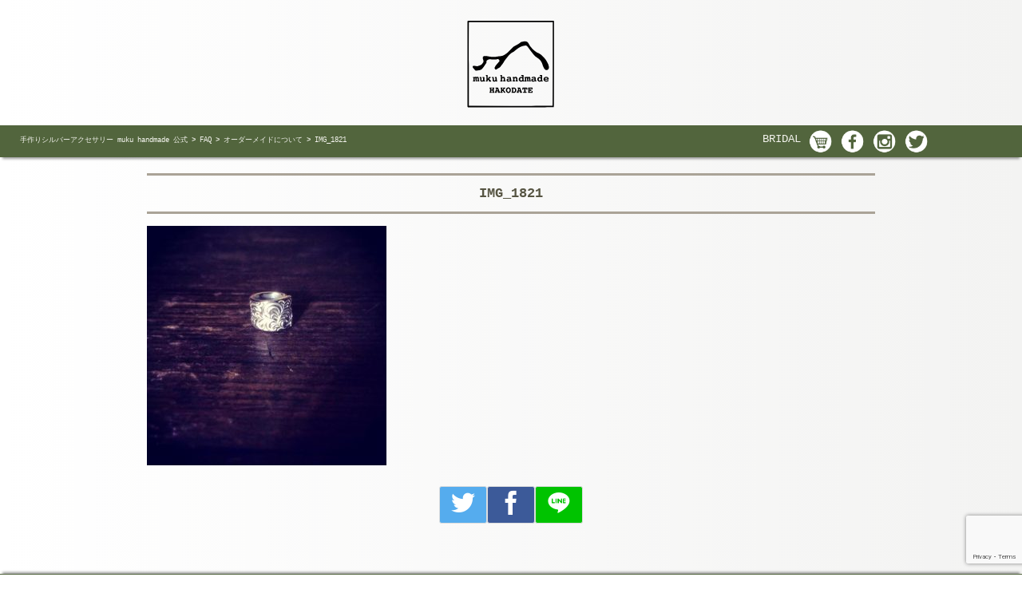

--- FILE ---
content_type: text/html; charset=UTF-8
request_url: https://mukuh.com/help/made-to-order/img_1821
body_size: 11765
content:
<!DOCTYPE html>
<html lang="ja">
<head>
  <meta charset="UTF-8">
  
  <meta name="viewport" content="width=device-width,initial-scale=1">
  <!-- External files -->
  <link rel="alternate" type="application/rss+xml" title="手作りシルバーアクセサリー muku handmade 公式 RSS Feed" href="https://mukuh.com/feed" />
    <link rel="stylesheet" href="https://mukuh.com/home/wp-content/themes/muku-rpsv/style.css">
    <link rel="stylesheet" href="https://mukuh.com/home/wp-content/themes/muku-rpsv/icomoon/style.css">
    <script type="text/javascript" src="https://mukuh.com/home/wp-content/themes/muku-rpsv/js/jquery.js"></script>
  <script type="text/javascript" src="https://mukuh.com/home/wp-content/themes/muku-rpsv/js/muku.js"></script>
      <meta name="robots" content="all,noodp,noydir" />
  	<style>img:is([sizes="auto" i], [sizes^="auto," i]) { contain-intrinsic-size: 3000px 1500px }</style>
	
		<!-- All in One SEO 4.9.2 - aioseo.com -->
		<title>IMG_1821 | 手作りシルバーアクセサリー muku handmade 公式</title>
	<meta name="robots" content="max-image-preview:large" />
	<link rel="canonical" href="https://mukuh.com/help/made-to-order/img_1821" />
	<meta name="generator" content="All in One SEO (AIOSEO) 4.9.2" />
		<meta property="og:locale" content="ja_JP" />
		<meta property="og:site_name" content="手作りシルバーアクセサリー muku handmade 公式 | 純銀／シルバー950のインゴットシルバーを使用した 手作り/ハンドメイドによるシルバーアクセサリー/ジュエリーブランドです。 オーダーメイドやマリッジリング、ペアリングや一点物の制作依頼・御見積もりは お気軽にご相談下さい。" />
		<meta property="og:type" content="article" />
		<meta property="og:title" content="IMG_1821 | 手作りシルバーアクセサリー muku handmade 公式" />
		<meta property="og:url" content="https://mukuh.com/help/made-to-order/img_1821" />
		<meta property="article:published_time" content="2017-04-13T09:24:16+00:00" />
		<meta property="article:modified_time" content="2017-04-13T09:24:16+00:00" />
		<meta name="twitter:card" content="summary" />
		<meta name="twitter:title" content="IMG_1821 | 手作りシルバーアクセサリー muku handmade 公式" />
		<script type="application/ld+json" class="aioseo-schema">
			{"@context":"https:\/\/schema.org","@graph":[{"@type":"BreadcrumbList","@id":"https:\/\/mukuh.com\/help\/made-to-order\/img_1821#breadcrumblist","itemListElement":[{"@type":"ListItem","@id":"https:\/\/mukuh.com#listItem","position":1,"name":"Home","item":"https:\/\/mukuh.com","nextItem":{"@type":"ListItem","@id":"https:\/\/mukuh.com\/help\/made-to-order\/img_1821#listItem","name":"IMG_1821"}},{"@type":"ListItem","@id":"https:\/\/mukuh.com\/help\/made-to-order\/img_1821#listItem","position":2,"name":"IMG_1821","previousItem":{"@type":"ListItem","@id":"https:\/\/mukuh.com#listItem","name":"Home"}}]},{"@type":"ItemPage","@id":"https:\/\/mukuh.com\/help\/made-to-order\/img_1821#itempage","url":"https:\/\/mukuh.com\/help\/made-to-order\/img_1821","name":"IMG_1821 | \u624b\u4f5c\u308a\u30b7\u30eb\u30d0\u30fc\u30a2\u30af\u30bb\u30b5\u30ea\u30fc muku handmade \u516c\u5f0f","inLanguage":"ja","isPartOf":{"@id":"https:\/\/mukuh.com\/#website"},"breadcrumb":{"@id":"https:\/\/mukuh.com\/help\/made-to-order\/img_1821#breadcrumblist"},"author":{"@id":"https:\/\/mukuh.com\/author\/ytr#author"},"creator":{"@id":"https:\/\/mukuh.com\/author\/ytr#author"},"datePublished":"2017-04-13T18:24:16+09:00","dateModified":"2017-04-13T18:24:16+09:00"},{"@type":"Organization","@id":"https:\/\/mukuh.com\/#organization","name":"muku handmade","description":"\u7d14\u9280\uff0f\u30b7\u30eb\u30d0\u30fc950\u306e\u30a4\u30f3\u30b4\u30c3\u30c8\u30b7\u30eb\u30d0\u30fc\u3092\u4f7f\u7528\u3057\u305f \u624b\u4f5c\u308a\/\u30cf\u30f3\u30c9\u30e1\u30a4\u30c9\u306b\u3088\u308b\u30b7\u30eb\u30d0\u30fc\u30a2\u30af\u30bb\u30b5\u30ea\u30fc\/\u30b8\u30e5\u30a8\u30ea\u30fc\u30d6\u30e9\u30f3\u30c9\u3067\u3059\u3002 \u30aa\u30fc\u30c0\u30fc\u30e1\u30a4\u30c9\u3084\u30de\u30ea\u30c3\u30b8\u30ea\u30f3\u30b0\u3001\u30da\u30a2\u30ea\u30f3\u30b0\u3084\u4e00\u70b9\u7269\u306e\u5236\u4f5c\u4f9d\u983c\u30fb\u5fa1\u898b\u7a4d\u3082\u308a\u306f \u304a\u6c17\u8efd\u306b\u3054\u76f8\u8ac7\u4e0b\u3055\u3044\u3002","url":"https:\/\/mukuh.com\/","telephone":"+81138831869","logo":{"@type":"ImageObject","url":"https:\/\/mukuh.com\/home\/wp-content\/uploads\/2021\/06\/logo-green-scaled.jpg","@id":"https:\/\/mukuh.com\/help\/made-to-order\/img_1821\/#organizationLogo","width":2048,"height":2048,"caption":"muku handmade"},"image":{"@id":"https:\/\/mukuh.com\/help\/made-to-order\/img_1821\/#organizationLogo"}},{"@type":"Person","@id":"https:\/\/mukuh.com\/author\/ytr#author","url":"https:\/\/mukuh.com\/author\/ytr","name":"ytr","image":{"@type":"ImageObject","@id":"https:\/\/mukuh.com\/help\/made-to-order\/img_1821#authorImage","url":"https:\/\/secure.gravatar.com\/avatar\/64f5c416f5c0005fcb22f3b716b298695d5f42e7e2c6cc3be0cf3a95238d9251?s=96&d=mm&r=g","width":96,"height":96,"caption":"ytr"}},{"@type":"WebSite","@id":"https:\/\/mukuh.com\/#website","url":"https:\/\/mukuh.com\/","name":"\u624b\u4f5c\u308a\u30b7\u30eb\u30d0\u30fc\u30a2\u30af\u30bb\u30b5\u30ea\u30fc muku handmade \u516c\u5f0f","description":"\u7d14\u9280\uff0f\u30b7\u30eb\u30d0\u30fc950\u306e\u30a4\u30f3\u30b4\u30c3\u30c8\u30b7\u30eb\u30d0\u30fc\u3092\u4f7f\u7528\u3057\u305f \u624b\u4f5c\u308a\/\u30cf\u30f3\u30c9\u30e1\u30a4\u30c9\u306b\u3088\u308b\u30b7\u30eb\u30d0\u30fc\u30a2\u30af\u30bb\u30b5\u30ea\u30fc\/\u30b8\u30e5\u30a8\u30ea\u30fc\u30d6\u30e9\u30f3\u30c9\u3067\u3059\u3002 \u30aa\u30fc\u30c0\u30fc\u30e1\u30a4\u30c9\u3084\u30de\u30ea\u30c3\u30b8\u30ea\u30f3\u30b0\u3001\u30da\u30a2\u30ea\u30f3\u30b0\u3084\u4e00\u70b9\u7269\u306e\u5236\u4f5c\u4f9d\u983c\u30fb\u5fa1\u898b\u7a4d\u3082\u308a\u306f \u304a\u6c17\u8efd\u306b\u3054\u76f8\u8ac7\u4e0b\u3055\u3044\u3002","inLanguage":"ja","publisher":{"@id":"https:\/\/mukuh.com\/#organization"}}]}
		</script>
		<!-- All in One SEO -->

<link rel="alternate" type="application/rss+xml" title="手作りシルバーアクセサリー muku handmade 公式 &raquo; IMG_1821 のコメントのフィード" href="https://mukuh.com/help/made-to-order/img_1821/feed" />
<script type="text/javascript">
/* <![CDATA[ */
window._wpemojiSettings = {"baseUrl":"https:\/\/s.w.org\/images\/core\/emoji\/16.0.1\/72x72\/","ext":".png","svgUrl":"https:\/\/s.w.org\/images\/core\/emoji\/16.0.1\/svg\/","svgExt":".svg","source":{"concatemoji":"https:\/\/mukuh.com\/home\/wp-includes\/js\/wp-emoji-release.min.js?ver=6.8.3"}};
/*! This file is auto-generated */
!function(s,n){var o,i,e;function c(e){try{var t={supportTests:e,timestamp:(new Date).valueOf()};sessionStorage.setItem(o,JSON.stringify(t))}catch(e){}}function p(e,t,n){e.clearRect(0,0,e.canvas.width,e.canvas.height),e.fillText(t,0,0);var t=new Uint32Array(e.getImageData(0,0,e.canvas.width,e.canvas.height).data),a=(e.clearRect(0,0,e.canvas.width,e.canvas.height),e.fillText(n,0,0),new Uint32Array(e.getImageData(0,0,e.canvas.width,e.canvas.height).data));return t.every(function(e,t){return e===a[t]})}function u(e,t){e.clearRect(0,0,e.canvas.width,e.canvas.height),e.fillText(t,0,0);for(var n=e.getImageData(16,16,1,1),a=0;a<n.data.length;a++)if(0!==n.data[a])return!1;return!0}function f(e,t,n,a){switch(t){case"flag":return n(e,"\ud83c\udff3\ufe0f\u200d\u26a7\ufe0f","\ud83c\udff3\ufe0f\u200b\u26a7\ufe0f")?!1:!n(e,"\ud83c\udde8\ud83c\uddf6","\ud83c\udde8\u200b\ud83c\uddf6")&&!n(e,"\ud83c\udff4\udb40\udc67\udb40\udc62\udb40\udc65\udb40\udc6e\udb40\udc67\udb40\udc7f","\ud83c\udff4\u200b\udb40\udc67\u200b\udb40\udc62\u200b\udb40\udc65\u200b\udb40\udc6e\u200b\udb40\udc67\u200b\udb40\udc7f");case"emoji":return!a(e,"\ud83e\udedf")}return!1}function g(e,t,n,a){var r="undefined"!=typeof WorkerGlobalScope&&self instanceof WorkerGlobalScope?new OffscreenCanvas(300,150):s.createElement("canvas"),o=r.getContext("2d",{willReadFrequently:!0}),i=(o.textBaseline="top",o.font="600 32px Arial",{});return e.forEach(function(e){i[e]=t(o,e,n,a)}),i}function t(e){var t=s.createElement("script");t.src=e,t.defer=!0,s.head.appendChild(t)}"undefined"!=typeof Promise&&(o="wpEmojiSettingsSupports",i=["flag","emoji"],n.supports={everything:!0,everythingExceptFlag:!0},e=new Promise(function(e){s.addEventListener("DOMContentLoaded",e,{once:!0})}),new Promise(function(t){var n=function(){try{var e=JSON.parse(sessionStorage.getItem(o));if("object"==typeof e&&"number"==typeof e.timestamp&&(new Date).valueOf()<e.timestamp+604800&&"object"==typeof e.supportTests)return e.supportTests}catch(e){}return null}();if(!n){if("undefined"!=typeof Worker&&"undefined"!=typeof OffscreenCanvas&&"undefined"!=typeof URL&&URL.createObjectURL&&"undefined"!=typeof Blob)try{var e="postMessage("+g.toString()+"("+[JSON.stringify(i),f.toString(),p.toString(),u.toString()].join(",")+"));",a=new Blob([e],{type:"text/javascript"}),r=new Worker(URL.createObjectURL(a),{name:"wpTestEmojiSupports"});return void(r.onmessage=function(e){c(n=e.data),r.terminate(),t(n)})}catch(e){}c(n=g(i,f,p,u))}t(n)}).then(function(e){for(var t in e)n.supports[t]=e[t],n.supports.everything=n.supports.everything&&n.supports[t],"flag"!==t&&(n.supports.everythingExceptFlag=n.supports.everythingExceptFlag&&n.supports[t]);n.supports.everythingExceptFlag=n.supports.everythingExceptFlag&&!n.supports.flag,n.DOMReady=!1,n.readyCallback=function(){n.DOMReady=!0}}).then(function(){return e}).then(function(){var e;n.supports.everything||(n.readyCallback(),(e=n.source||{}).concatemoji?t(e.concatemoji):e.wpemoji&&e.twemoji&&(t(e.twemoji),t(e.wpemoji)))}))}((window,document),window._wpemojiSettings);
/* ]]> */
</script>
<link rel='stylesheet' id='sbi_styles-css' href='https://mukuh.com/home/wp-content/plugins/instagram-feed/css/sbi-styles.min.css?ver=6.10.0' type='text/css' media='all' />
<style id='wp-emoji-styles-inline-css' type='text/css'>

	img.wp-smiley, img.emoji {
		display: inline !important;
		border: none !important;
		box-shadow: none !important;
		height: 1em !important;
		width: 1em !important;
		margin: 0 0.07em !important;
		vertical-align: -0.1em !important;
		background: none !important;
		padding: 0 !important;
	}
</style>
<link rel='stylesheet' id='wp-block-library-css' href='https://mukuh.com/home/wp-includes/css/dist/block-library/style.min.css?ver=6.8.3' type='text/css' media='all' />
<style id='classic-theme-styles-inline-css' type='text/css'>
/*! This file is auto-generated */
.wp-block-button__link{color:#fff;background-color:#32373c;border-radius:9999px;box-shadow:none;text-decoration:none;padding:calc(.667em + 2px) calc(1.333em + 2px);font-size:1.125em}.wp-block-file__button{background:#32373c;color:#fff;text-decoration:none}
</style>
<link rel='stylesheet' id='aioseo/css/src/vue/standalone/blocks/table-of-contents/global.scss-css' href='https://mukuh.com/home/wp-content/plugins/all-in-one-seo-pack/dist/Lite/assets/css/table-of-contents/global.e90f6d47.css?ver=4.9.2' type='text/css' media='all' />
<style id='global-styles-inline-css' type='text/css'>
:root{--wp--preset--aspect-ratio--square: 1;--wp--preset--aspect-ratio--4-3: 4/3;--wp--preset--aspect-ratio--3-4: 3/4;--wp--preset--aspect-ratio--3-2: 3/2;--wp--preset--aspect-ratio--2-3: 2/3;--wp--preset--aspect-ratio--16-9: 16/9;--wp--preset--aspect-ratio--9-16: 9/16;--wp--preset--color--black: #000000;--wp--preset--color--cyan-bluish-gray: #abb8c3;--wp--preset--color--white: #ffffff;--wp--preset--color--pale-pink: #f78da7;--wp--preset--color--vivid-red: #cf2e2e;--wp--preset--color--luminous-vivid-orange: #ff6900;--wp--preset--color--luminous-vivid-amber: #fcb900;--wp--preset--color--light-green-cyan: #7bdcb5;--wp--preset--color--vivid-green-cyan: #00d084;--wp--preset--color--pale-cyan-blue: #8ed1fc;--wp--preset--color--vivid-cyan-blue: #0693e3;--wp--preset--color--vivid-purple: #9b51e0;--wp--preset--gradient--vivid-cyan-blue-to-vivid-purple: linear-gradient(135deg,rgba(6,147,227,1) 0%,rgb(155,81,224) 100%);--wp--preset--gradient--light-green-cyan-to-vivid-green-cyan: linear-gradient(135deg,rgb(122,220,180) 0%,rgb(0,208,130) 100%);--wp--preset--gradient--luminous-vivid-amber-to-luminous-vivid-orange: linear-gradient(135deg,rgba(252,185,0,1) 0%,rgba(255,105,0,1) 100%);--wp--preset--gradient--luminous-vivid-orange-to-vivid-red: linear-gradient(135deg,rgba(255,105,0,1) 0%,rgb(207,46,46) 100%);--wp--preset--gradient--very-light-gray-to-cyan-bluish-gray: linear-gradient(135deg,rgb(238,238,238) 0%,rgb(169,184,195) 100%);--wp--preset--gradient--cool-to-warm-spectrum: linear-gradient(135deg,rgb(74,234,220) 0%,rgb(151,120,209) 20%,rgb(207,42,186) 40%,rgb(238,44,130) 60%,rgb(251,105,98) 80%,rgb(254,248,76) 100%);--wp--preset--gradient--blush-light-purple: linear-gradient(135deg,rgb(255,206,236) 0%,rgb(152,150,240) 100%);--wp--preset--gradient--blush-bordeaux: linear-gradient(135deg,rgb(254,205,165) 0%,rgb(254,45,45) 50%,rgb(107,0,62) 100%);--wp--preset--gradient--luminous-dusk: linear-gradient(135deg,rgb(255,203,112) 0%,rgb(199,81,192) 50%,rgb(65,88,208) 100%);--wp--preset--gradient--pale-ocean: linear-gradient(135deg,rgb(255,245,203) 0%,rgb(182,227,212) 50%,rgb(51,167,181) 100%);--wp--preset--gradient--electric-grass: linear-gradient(135deg,rgb(202,248,128) 0%,rgb(113,206,126) 100%);--wp--preset--gradient--midnight: linear-gradient(135deg,rgb(2,3,129) 0%,rgb(40,116,252) 100%);--wp--preset--font-size--small: 13px;--wp--preset--font-size--medium: 20px;--wp--preset--font-size--large: 36px;--wp--preset--font-size--x-large: 42px;--wp--preset--spacing--20: 0.44rem;--wp--preset--spacing--30: 0.67rem;--wp--preset--spacing--40: 1rem;--wp--preset--spacing--50: 1.5rem;--wp--preset--spacing--60: 2.25rem;--wp--preset--spacing--70: 3.38rem;--wp--preset--spacing--80: 5.06rem;--wp--preset--shadow--natural: 6px 6px 9px rgba(0, 0, 0, 0.2);--wp--preset--shadow--deep: 12px 12px 50px rgba(0, 0, 0, 0.4);--wp--preset--shadow--sharp: 6px 6px 0px rgba(0, 0, 0, 0.2);--wp--preset--shadow--outlined: 6px 6px 0px -3px rgba(255, 255, 255, 1), 6px 6px rgba(0, 0, 0, 1);--wp--preset--shadow--crisp: 6px 6px 0px rgba(0, 0, 0, 1);}:where(.is-layout-flex){gap: 0.5em;}:where(.is-layout-grid){gap: 0.5em;}body .is-layout-flex{display: flex;}.is-layout-flex{flex-wrap: wrap;align-items: center;}.is-layout-flex > :is(*, div){margin: 0;}body .is-layout-grid{display: grid;}.is-layout-grid > :is(*, div){margin: 0;}:where(.wp-block-columns.is-layout-flex){gap: 2em;}:where(.wp-block-columns.is-layout-grid){gap: 2em;}:where(.wp-block-post-template.is-layout-flex){gap: 1.25em;}:where(.wp-block-post-template.is-layout-grid){gap: 1.25em;}.has-black-color{color: var(--wp--preset--color--black) !important;}.has-cyan-bluish-gray-color{color: var(--wp--preset--color--cyan-bluish-gray) !important;}.has-white-color{color: var(--wp--preset--color--white) !important;}.has-pale-pink-color{color: var(--wp--preset--color--pale-pink) !important;}.has-vivid-red-color{color: var(--wp--preset--color--vivid-red) !important;}.has-luminous-vivid-orange-color{color: var(--wp--preset--color--luminous-vivid-orange) !important;}.has-luminous-vivid-amber-color{color: var(--wp--preset--color--luminous-vivid-amber) !important;}.has-light-green-cyan-color{color: var(--wp--preset--color--light-green-cyan) !important;}.has-vivid-green-cyan-color{color: var(--wp--preset--color--vivid-green-cyan) !important;}.has-pale-cyan-blue-color{color: var(--wp--preset--color--pale-cyan-blue) !important;}.has-vivid-cyan-blue-color{color: var(--wp--preset--color--vivid-cyan-blue) !important;}.has-vivid-purple-color{color: var(--wp--preset--color--vivid-purple) !important;}.has-black-background-color{background-color: var(--wp--preset--color--black) !important;}.has-cyan-bluish-gray-background-color{background-color: var(--wp--preset--color--cyan-bluish-gray) !important;}.has-white-background-color{background-color: var(--wp--preset--color--white) !important;}.has-pale-pink-background-color{background-color: var(--wp--preset--color--pale-pink) !important;}.has-vivid-red-background-color{background-color: var(--wp--preset--color--vivid-red) !important;}.has-luminous-vivid-orange-background-color{background-color: var(--wp--preset--color--luminous-vivid-orange) !important;}.has-luminous-vivid-amber-background-color{background-color: var(--wp--preset--color--luminous-vivid-amber) !important;}.has-light-green-cyan-background-color{background-color: var(--wp--preset--color--light-green-cyan) !important;}.has-vivid-green-cyan-background-color{background-color: var(--wp--preset--color--vivid-green-cyan) !important;}.has-pale-cyan-blue-background-color{background-color: var(--wp--preset--color--pale-cyan-blue) !important;}.has-vivid-cyan-blue-background-color{background-color: var(--wp--preset--color--vivid-cyan-blue) !important;}.has-vivid-purple-background-color{background-color: var(--wp--preset--color--vivid-purple) !important;}.has-black-border-color{border-color: var(--wp--preset--color--black) !important;}.has-cyan-bluish-gray-border-color{border-color: var(--wp--preset--color--cyan-bluish-gray) !important;}.has-white-border-color{border-color: var(--wp--preset--color--white) !important;}.has-pale-pink-border-color{border-color: var(--wp--preset--color--pale-pink) !important;}.has-vivid-red-border-color{border-color: var(--wp--preset--color--vivid-red) !important;}.has-luminous-vivid-orange-border-color{border-color: var(--wp--preset--color--luminous-vivid-orange) !important;}.has-luminous-vivid-amber-border-color{border-color: var(--wp--preset--color--luminous-vivid-amber) !important;}.has-light-green-cyan-border-color{border-color: var(--wp--preset--color--light-green-cyan) !important;}.has-vivid-green-cyan-border-color{border-color: var(--wp--preset--color--vivid-green-cyan) !important;}.has-pale-cyan-blue-border-color{border-color: var(--wp--preset--color--pale-cyan-blue) !important;}.has-vivid-cyan-blue-border-color{border-color: var(--wp--preset--color--vivid-cyan-blue) !important;}.has-vivid-purple-border-color{border-color: var(--wp--preset--color--vivid-purple) !important;}.has-vivid-cyan-blue-to-vivid-purple-gradient-background{background: var(--wp--preset--gradient--vivid-cyan-blue-to-vivid-purple) !important;}.has-light-green-cyan-to-vivid-green-cyan-gradient-background{background: var(--wp--preset--gradient--light-green-cyan-to-vivid-green-cyan) !important;}.has-luminous-vivid-amber-to-luminous-vivid-orange-gradient-background{background: var(--wp--preset--gradient--luminous-vivid-amber-to-luminous-vivid-orange) !important;}.has-luminous-vivid-orange-to-vivid-red-gradient-background{background: var(--wp--preset--gradient--luminous-vivid-orange-to-vivid-red) !important;}.has-very-light-gray-to-cyan-bluish-gray-gradient-background{background: var(--wp--preset--gradient--very-light-gray-to-cyan-bluish-gray) !important;}.has-cool-to-warm-spectrum-gradient-background{background: var(--wp--preset--gradient--cool-to-warm-spectrum) !important;}.has-blush-light-purple-gradient-background{background: var(--wp--preset--gradient--blush-light-purple) !important;}.has-blush-bordeaux-gradient-background{background: var(--wp--preset--gradient--blush-bordeaux) !important;}.has-luminous-dusk-gradient-background{background: var(--wp--preset--gradient--luminous-dusk) !important;}.has-pale-ocean-gradient-background{background: var(--wp--preset--gradient--pale-ocean) !important;}.has-electric-grass-gradient-background{background: var(--wp--preset--gradient--electric-grass) !important;}.has-midnight-gradient-background{background: var(--wp--preset--gradient--midnight) !important;}.has-small-font-size{font-size: var(--wp--preset--font-size--small) !important;}.has-medium-font-size{font-size: var(--wp--preset--font-size--medium) !important;}.has-large-font-size{font-size: var(--wp--preset--font-size--large) !important;}.has-x-large-font-size{font-size: var(--wp--preset--font-size--x-large) !important;}
:where(.wp-block-post-template.is-layout-flex){gap: 1.25em;}:where(.wp-block-post-template.is-layout-grid){gap: 1.25em;}
:where(.wp-block-columns.is-layout-flex){gap: 2em;}:where(.wp-block-columns.is-layout-grid){gap: 2em;}
:root :where(.wp-block-pullquote){font-size: 1.5em;line-height: 1.6;}
</style>
<link rel='stylesheet' id='contact-form-7-css' href='https://mukuh.com/home/wp-content/plugins/contact-form-7/includes/css/styles.css?ver=6.1.4' type='text/css' media='all' />
<link rel='stylesheet' id='taxopress-frontend-css-css' href='https://mukuh.com/home/wp-content/plugins/simple-tags/assets/frontend/css/frontend.css?ver=3.42.0' type='text/css' media='all' />
<link rel='stylesheet' id='jquery.lightbox.min.css-css' href='https://mukuh.com/home/wp-content/plugins/wp-jquery-lightbox/lightboxes/wp-jquery-lightbox/styles/lightbox.min.css?ver=2.3.4' type='text/css' media='all' />
<link rel='stylesheet' id='jqlb-overrides-css' href='https://mukuh.com/home/wp-content/plugins/wp-jquery-lightbox/lightboxes/wp-jquery-lightbox/styles/overrides.css?ver=2.3.4' type='text/css' media='all' />
<style id='jqlb-overrides-inline-css' type='text/css'>

			#outerImageContainer {
				box-shadow: 0 0 4px 2px rgba(0,0,0,.2);
			}
			#imageContainer{
				padding: 8px;
			}
			#imageDataContainer {
				box-shadow: none;
				z-index: auto;
			}
			#prevArrow,
			#nextArrow{
				background-color: #ffffff;
				color: #000000;
			}
</style>
<script type="text/javascript" src="https://mukuh.com/home/wp-includes/js/jquery/jquery.min.js?ver=3.7.1" id="jquery-core-js"></script>
<script type="text/javascript" src="https://mukuh.com/home/wp-includes/js/jquery/jquery-migrate.min.js?ver=3.4.1" id="jquery-migrate-js"></script>
<script type="text/javascript" src="https://mukuh.com/home/wp-content/plugins/simple-tags/assets/frontend/js/frontend.js?ver=3.42.0" id="taxopress-frontend-js-js"></script>
<link rel="https://api.w.org/" href="https://mukuh.com/wp-json/" /><link rel="alternate" title="JSON" type="application/json" href="https://mukuh.com/wp-json/wp/v2/media/10834" /><link rel='shortlink' href='https://mukuh.com/?p=10834' />
<link rel="alternate" title="oEmbed (JSON)" type="application/json+oembed" href="https://mukuh.com/wp-json/oembed/1.0/embed?url=https%3A%2F%2Fmukuh.com%2Fhelp%2Fmade-to-order%2Fimg_1821" />
<link rel="alternate" title="oEmbed (XML)" type="text/xml+oembed" href="https://mukuh.com/wp-json/oembed/1.0/embed?url=https%3A%2F%2Fmukuh.com%2Fhelp%2Fmade-to-order%2Fimg_1821&#038;format=xml" />
<script type="text/javascript">
	window._se_plugin_version = '8.1.9';
</script>
<link rel="Shortcut Icon" type="image/x-icon" href="//mukuh.com/home/wp-content/uploads/2016/07/favicon.ico" />
<style type="text/css">a.st_tag, a.internal_tag, .st_tag, .internal_tag { text-decoration: underline !important; }</style><meta property="og:title" content="IMG_1821" />
<meta property="og:site_name" content="手作りシルバーアクセサリー muku handmade 公式" />
<meta property="og:type" content="article" />
<meta property="og:url" content="https://mukuh.com/help/made-to-order/img_1821" />
</head>
<body>
<div id="wrapper">
<header>
<nav>
  <h1><a href="https://mukuh.com"><img src="https://mukuh.com/home/wp-content/themes/muku-rpsv/img/logo/muku-logo-blk.svg" itemprop="logo" alt="手作りシルバーアクセサリー muku handmadeは純銀／シルバー950のインゴットシルバーを使用した手作り/ハンドメイドによるシルバーアクセサリー/ジュエリーブランドです。オーダーメイドやマリッジリング、ペアリングや一点物の制作依頼・御見積もりは お気軽にご相談下さい" class="head-logo" /></a></h1>
</nav>
</header><!-- header -->
<nav id="sns">
<div class="bread"><div class="breadcrumbs">
    <span property="itemListElement" typeof="ListItem"><a property="item" typeof="WebPage" title="手作りシルバーアクセサリー muku handmade 公式へ移動" href="https://mukuh.com" class="home"><span property="name">手作りシルバーアクセサリー muku handmade 公式</span></a><meta property="position" content="1"></span> &gt; <span property="itemListElement" typeof="ListItem"><a property="item" typeof="WebPage" title="FAQへ移動" href="https://mukuh.com/help" class="post post-page"><span property="name">FAQ</span></a><meta property="position" content="2"></span> &gt; <span property="itemListElement" typeof="ListItem"><a property="item" typeof="WebPage" title="オーダーメイドについてへ移動" href="https://mukuh.com/help/made-to-order" class="post post-page"><span property="name">オーダーメイドについて</span></a><meta property="position" content="3"></span> &gt; <span property="itemListElement" typeof="ListItem"><span property="name">IMG_1821</span><meta property="position" content="4"></span></div></div>
<ul class="hide-menu">
  <li><a href="https://mukuh.com/bridal" alt="ブライダル・結婚指輪">BRIDAL</a></li>
<li><a href="https://hakodate.stores.jp" target="_blank"><img src="https://mukuh.com/home/wp-content/themes/muku-rpsv/img/icon/ci-cart01.png" class="sns-icon" alt="カートの中を見る" /></a></li>
<li><a href="https://www.facebook.com/mukuhandmade"><img src="https://mukuh.com/home/wp-content/themes/muku-rpsv/img/icon/ci-fb01.png" class="sns-icon" alt="ムクハンドメイドfacebookページ" /></a></li>
<li><a href="https://www.instagram.com/mukuhandmade/"><img src="https://mukuh.com/home/wp-content/themes/muku-rpsv/img/icon/ci-insta01.png" class="sns-icon" alt="インスタグラム：ムクハンドメイド" /></a></li>
<li><a href="https://twitter.com/mukuhandmade"><img src="https://mukuh.com/home/wp-content/themes/muku-rpsv/img/icon/ci-twit01.png" class="sns-icon" alt="twitter：muku handmade" /></a></li>
</ul>
</nav><!-- sns -->
<main>
<article class="page">
                                               <h2 class="page-title">IMG_1821</h2>
                              <p><p class="attachment"><a href='https://mukuh.com/home/wp-content/uploads/2011/06/IMG_1821.jpg' rel="lightbox[10834]"><img fetchpriority="high" decoding="async" width="300" height="300" src="https://mukuh.com/home/wp-content/uploads/2011/06/IMG_1821-300x300.jpg" class="attachment-medium size-medium" alt="" srcset="https://mukuh.com/home/wp-content/uploads/2011/06/IMG_1821-300x300.jpg 300w, https://mukuh.com/home/wp-content/uploads/2011/06/IMG_1821-500x500.jpg 500w, https://mukuh.com/home/wp-content/uploads/2011/06/IMG_1821-768x768.jpg 768w, https://mukuh.com/home/wp-content/uploads/2011/06/IMG_1821-1000x1000.jpg 1000w, https://mukuh.com/home/wp-content/uploads/2011/06/IMG_1821-120x120.jpg 120w, https://mukuh.com/home/wp-content/uploads/2011/06/IMG_1821-800x800.jpg 800w, https://mukuh.com/home/wp-content/uploads/2011/06/IMG_1821-600x600.jpg 600w, https://mukuh.com/home/wp-content/uploads/2011/06/IMG_1821-250x250.jpg 250w, https://mukuh.com/home/wp-content/uploads/2011/06/IMG_1821.jpg 1080w" sizes="(max-width: 300px) 100vw, 300px" /></a></p>
</p>
                              <p><div id="sns-buttons" class="sns-buttons-pc">
  <ul class="loop-flex snsbv">
  <li class="balloon-btn-vertical twitter-balloon-btn-vertical">
      <span class="balloon-btn-set">
         <a class="twitter-balloon-btn-vertical-link balloon-btn-vertical-link" href="http://twitter.com/intent/tweet?text=IMG_1821&amp;https%3A%2F%2Fmukuh.com%2Fhelp%2Fmade-to-order%2Fimg_1821&amp;url=https%3A%2F%2Fmukuh.com%2Fhelp%2Fmade-to-order%2Fimg_1821" target="_blank" title="つぶやく">
         <i class="icon-twitter"></i>
          </a>
      </span>
    </li>
 
    <li class="balloon-btn-vertical facebook-balloon-btn-vertical">
      <span class="balloon-btn-set">
          <a class="facebook-balloon-btn-vertical-link balloon-btn-vertical-link" href="http://www.facebook.com/sharer.php?u=https%3A%2F%2Fmukuh.com%2Fhelp%2Fmade-to-order%2Fimg_1821&amp;t=IMG_1821" target="_blank" title="facebookでシェア">
            <i class="icon-facebook"></i>
          </a>
      </span>
    </li>
    
    <li class="balloon-btn-vertical line-balloon-btn-vertical">
      <span class="balloon-btn-set">
        
         <a class="line-balloon-btn-vertical-link balloon-btn-vertical-link" href="http://line.naver.jp/R/msg/text/?IMG_1821%0D%0Ahttps://mukuh.com/help/made-to-order/img_1821" target="_blank" title="LINEで送る">
            <i class="icon-line"></i>
          </a>
      </span>
    </li>
  </ul>
</div>
</p>
                                        </article>

<div class="mob-foot-info">
  <a href="https://mukuh.com"><img src="https://mukuh.com/home/wp-content/themes/muku-rpsv/img/logo/muku-logo-mt.png" alt="ムクハンドメイド函館" class="foot-logo"/></a>
  <ul>
    <li class="flex1"><strong>muku handmade HAKODATE</strong><br>〒040-0061<br>北海道 函館市 海岸町1-7<br><a href="https://mukuh.com/about#gaiyou">特定商取引法に基づく表示</a></li>
    <li class="relativel">customer surpport<h2><a href="tel:0138831869">0138-83-1869</a></h2> 11:00 〜 19:00<br>定休日は「<a href="https://mukuh.com/calender">カレンダー</a>」を要確認
    <br></li>
  </ul>
</div>
</main>
<footer>
<nav class="foot-menu headroom">
<a href="https://mukuh.com/contact"><img src="https://mukuh.com/home/wp-content/themes/muku-rpsv/img/icon/contact01.png" class="foot-b" /></a>
<a data-target="menu-guide" class="modal-open"><img src="https://mukuh.com/home/wp-content/themes/muku-rpsv/img/icon/guide.png" class="foot-b" /></a>
<a data-target="menu-sitemap" class="modal-open"><img src="https://mukuh.com/home/wp-content/themes/muku-rpsv/img/icon/sitemap01.png" class="foot-b" /></a>
<a data-target="menu-category" class="modal-open"><img src="https://mukuh.com/home/wp-content/themes/muku-rpsv/img/icon/category01.png" class="foot-b" /></a>
</nav><!-- foot-menu -->

<nav class="foot-menu-pc">
  <a href="https://mukuh.com/contact"><img src="https://mukuh.com/home/wp-content/themes/muku-rpsv/img/icon/contact01.png" class="foot-b" /></a>
  <a data-target="menu-guide" class="modal-open"><img src="https://mukuh.com/home/wp-content/themes/muku-rpsv/img/icon/guide.png" class="foot-b" /></a>
  <a data-target="menu-sitemap" class="modal-open"><img src="https://mukuh.com/home/wp-content/themes/muku-rpsv/img/icon/sitemap01.png" class="foot-b" /></a>
  <a data-target="menu-category" class="modal-open"><img src="https://mukuh.com/home/wp-content/themes/muku-rpsv/img/icon/category01.png" class="foot-b" /></a>
</nav>
<a href="https://mukuh.com"><img src="https://mukuh.com/home/wp-content/themes/muku-rpsv/img/logo/muku-logo-mtw.png" alt="ムクハンドメイド函館" class="foot-logo"/></a>
<ul class="flex-cen max50 fend">
  <li class="flex1">customer surpport<h2>0138-83-1869</h2> 11:00 〜 19:00<br>定休日は「<a href="https://mukuh.com/calender">カレンダー</a>」を要確認</li>
  <li class="relativelw"><strong>muku handmade HAKODATE</strong><br>〒040-0061<br>北海道 函館市 海岸町1-7<br><a href="https://mukuh.com/about#gaiyou">特定商取引法に基づく表示</a></li>
</ul>
<p class="copy">
  &copy;2002 〜 2025  <a href="https://mukuh.com/">muku handmade</a>. All rights reserved.</p><br>
</footer>
</div><!-- wrapper -->
<div id="menu-guide" class="modal-content">
    <div class="widget-area"><ul><li class="widget-container"><h3>ご利用ガイド</h3><div class="menu-%e3%81%94%e5%88%a9%e7%94%a8%e3%82%ac%e3%82%a4%e3%83%89-container"><ul id="menu-%e3%81%94%e5%88%a9%e7%94%a8%e3%82%ac%e3%82%a4%e3%83%89" class="menu"><li id="menu-item-9060" class="menu-item menu-item-type-post_type menu-item-object-page menu-item-has-children menu-item-9060"><a href="https://mukuh.com/help">FAQ</a>
<ul class="sub-menu">
	<li id="menu-item-11168" class="menu-item menu-item-type-custom menu-item-object-custom menu-item-11168"><a href="https://mukuh.com/help#ship">お支払い・発送</a></li>
	<li id="menu-item-11167" class="menu-item menu-item-type-custom menu-item-object-custom menu-item-11167"><a href="https://mukuh.com/help#quality">保証・サイズ直しなど</a></li>
	<li id="menu-item-11169" class="menu-item menu-item-type-custom menu-item-object-custom menu-item-11169"><a href="https://mukuh.com/help#gift-name">ギフト・文字入れ</a></li>
	<li id="menu-item-11184" class="menu-item menu-item-type-post_type menu-item-object-page menu-item-11184"><a href="https://mukuh.com/help/size">サイズについて</a></li>
</ul>
</li>
<li id="menu-item-9065" class="menu-item menu-item-type-post_type menu-item-object-page menu-item-9065"><a href="https://mukuh.com/help/made-to-order">オーダーメイドについて</a></li>
</ul></div></li></ul></div><div class="widget-area"><ul><li class="widget-container"><form role="search" method="get" id="searchform" class="searchform" action="https://mukuh.com/">
				<div>
					<label class="screen-reader-text" for="s">検索:</label>
					<input type="text" value="" name="s" id="s" />
					<input type="submit" id="searchsubmit" value="検索" />
				</div>
			</form></li></ul></div>    <br><p><a class="bold modal-close">＊ close ＊</a></p>
</div>
<div id="menu-sitemap" class="modal-content">
    <div class="widget-area"><ul><li class="widget-container"><h3>サイトマップ</h3><div class="menu-%e3%82%b5%e3%82%a4%e3%83%88%e3%83%9e%e3%83%83%e3%83%97-container"><ul id="menu-%e3%82%b5%e3%82%a4%e3%83%88%e3%83%9e%e3%83%83%e3%83%97" class="menu"><li id="menu-item-11197" class="menu-item menu-item-type-post_type menu-item-object-page menu-item-has-children menu-item-11197"><a href="https://mukuh.com/about">muku handmadeについて</a>
<ul class="sub-menu">
	<li id="menu-item-11192" class="menu-item menu-item-type-post_type menu-item-object-page menu-item-11192"><a href="https://mukuh.com/store-info">実店舗のご案内</a></li>
	<li id="menu-item-11191" class="menu-item menu-item-type-post_type menu-item-object-page menu-item-11191"><a href="https://mukuh.com/contact-2">お問い合わせ / ご予約</a></li>
</ul>
</li>
<li id="menu-item-11198" class="menu-item menu-item-type-post_type menu-item-object-page menu-item-has-children menu-item-11198"><a href="https://mukuh.com/about/info">お知らせ一覧</a>
<ul class="sub-menu">
	<li id="menu-item-11190" class="menu-item menu-item-type-post_type menu-item-object-page menu-item-11190"><a href="https://mukuh.com/calender">イベント、お休み予定カレンダー</a></li>
</ul>
</li>
<li id="menu-item-11195" class="menu-item menu-item-type-post_type menu-item-object-page menu-item-11195"><a href="https://mukuh.com/help/made-to-order">オーダーメイドについて</a></li>
<li id="menu-item-11189" class="menu-item menu-item-type-post_type menu-item-object-page menu-item-11189"><a href="https://mukuh.com/bridal">ブライダルリング （ペアリング）</a></li>
<li id="menu-item-11188" class="menu-item menu-item-type-post_type menu-item-object-page menu-item-11188"><a href="https://mukuh.com/workshop">ワークショップ（制作体験）</a></li>
<li id="menu-item-12742" class="menu-item menu-item-type-post_type menu-item-object-page menu-item-12742"><a href="https://mukuh.com/schola">schola : 彫金教室</a></li>
<li id="menu-item-12865" class="menu-item menu-item-type-post_type menu-item-object-page menu-item-12865"><a href="https://mukuh.com/recruit">採用について / recruit</a></li>
</ul></div></li></ul></div><div class="widget_text widget-area"><ul><li class="widget_text widget-container"><h3>muku handmade HAKODATE</h3><div class="textwidget custom-html-widget"><center>
工房併設の実店舗<br>
<strong>muku handmade HAKODATE</strong>は<br>
函館駅から徒歩8分。<br><br>
〒040-0061<br>
函館市海岸町1-7<br>
tel : 0138-83-1869
<br><a href="https://mukuh.com/store-info">詳しくはこちら</a>
</center></div></li></ul></div>    <br><p><a class="bold modal-close">＊ close ＊</a></p>
</div>
<div id="menu-category" class="modal-content">
    <div class="widget-area"><ul><li class="widget-container"><h3>カテゴリ</h3><div class="menu-%e3%82%ab%e3%83%86%e3%82%b4%e3%83%aa-container"><ul id="menu-%e3%82%ab%e3%83%86%e3%82%b4%e3%83%aa" class="menu"><li id="menu-item-9083" class="menu-item menu-item-type-taxonomy menu-item-object-category menu-item-has-children menu-item-9083"><a href="https://mukuh.com/category/store">webストア</a>
<ul class="sub-menu">
	<li id="menu-item-9090" class="menu-item menu-item-type-taxonomy menu-item-object-category menu-item-9090"><a href="https://mukuh.com/category/store/ring">リング・指輪</a></li>
	<li id="menu-item-9085" class="menu-item menu-item-type-taxonomy menu-item-object-category menu-item-9085"><a href="https://mukuh.com/category/store/necklace">ネックレス</a></li>
	<li id="menu-item-9089" class="menu-item menu-item-type-taxonomy menu-item-object-category menu-item-9089"><a href="https://mukuh.com/category/store/bracelet">ブレスレット・バングル</a></li>
	<li id="menu-item-9088" class="menu-item menu-item-type-taxonomy menu-item-object-category menu-item-9088"><a href="https://mukuh.com/category/store/ear">ピアス・イヤーカフ</a></li>
	<li id="menu-item-9084" class="menu-item menu-item-type-taxonomy menu-item-object-category menu-item-9084"><a href="https://mukuh.com/category/store/goods">ネクタイピン等グッズ</a></li>
	<li id="menu-item-11209" class="menu-item menu-item-type-custom menu-item-object-custom menu-item-11209"><a href="https://mukuh.com/chain-necklace.html">チェーンなど</a></li>
</ul>
</li>
<li id="menu-item-9082" class="menu-item menu-item-type-taxonomy menu-item-object-category menu-item-9082"><a href="https://mukuh.com/category/limited-store">limited アイテム</a></li>
<li id="menu-item-9091" class="menu-item menu-item-type-taxonomy menu-item-object-category menu-item-9091"><a href="https://mukuh.com/category/pair-ring">ペアリングに</a></li>
<li id="menu-item-10919" class="menu-item menu-item-type-taxonomy menu-item-object-category menu-item-10919"><a href="https://mukuh.com/category/works">works : 2015〜</a></li>
<li id="menu-item-9092" class="menu-item menu-item-type-taxonomy menu-item-object-category menu-item-9092"><a href="https://mukuh.com/category/gallery">works : 2002〜2014</a></li>
</ul></div></li></ul></div>    <br><p><a class="bold modal-close">＊ close ＊</a></p>
</div>
<script type="speculationrules">
{"prefetch":[{"source":"document","where":{"and":[{"href_matches":"\/*"},{"not":{"href_matches":["\/home\/wp-*.php","\/home\/wp-admin\/*","\/home\/wp-content\/uploads\/*","\/home\/wp-content\/*","\/home\/wp-content\/plugins\/*","\/home\/wp-content\/themes\/muku-rpsv\/*","\/*\\?(.+)"]}},{"not":{"selector_matches":"a[rel~=\"nofollow\"]"}},{"not":{"selector_matches":".no-prefetch, .no-prefetch a"}}]},"eagerness":"conservative"}]}
</script>
<!-- Instagram Feed JS -->
<script type="text/javascript">
var sbiajaxurl = "https://mukuh.com/home/wp-admin/admin-ajax.php";
</script>
<script type="module"  src="https://mukuh.com/home/wp-content/plugins/all-in-one-seo-pack/dist/Lite/assets/table-of-contents.95d0dfce.js?ver=4.9.2" id="aioseo/js/src/vue/standalone/blocks/table-of-contents/frontend.js-js"></script>
<script type="text/javascript" src="https://mukuh.com/home/wp-includes/js/dist/hooks.min.js?ver=4d63a3d491d11ffd8ac6" id="wp-hooks-js"></script>
<script type="text/javascript" src="https://mukuh.com/home/wp-includes/js/dist/i18n.min.js?ver=5e580eb46a90c2b997e6" id="wp-i18n-js"></script>
<script type="text/javascript" id="wp-i18n-js-after">
/* <![CDATA[ */
wp.i18n.setLocaleData( { 'text direction\u0004ltr': [ 'ltr' ] } );
/* ]]> */
</script>
<script type="text/javascript" src="https://mukuh.com/home/wp-content/plugins/contact-form-7/includes/swv/js/index.js?ver=6.1.4" id="swv-js"></script>
<script type="text/javascript" id="contact-form-7-js-translations">
/* <![CDATA[ */
( function( domain, translations ) {
	var localeData = translations.locale_data[ domain ] || translations.locale_data.messages;
	localeData[""].domain = domain;
	wp.i18n.setLocaleData( localeData, domain );
} )( "contact-form-7", {"translation-revision-date":"2025-11-30 08:12:23+0000","generator":"GlotPress\/4.0.3","domain":"messages","locale_data":{"messages":{"":{"domain":"messages","plural-forms":"nplurals=1; plural=0;","lang":"ja_JP"},"This contact form is placed in the wrong place.":["\u3053\u306e\u30b3\u30f3\u30bf\u30af\u30c8\u30d5\u30a9\u30fc\u30e0\u306f\u9593\u9055\u3063\u305f\u4f4d\u7f6e\u306b\u7f6e\u304b\u308c\u3066\u3044\u307e\u3059\u3002"],"Error:":["\u30a8\u30e9\u30fc:"]}},"comment":{"reference":"includes\/js\/index.js"}} );
/* ]]> */
</script>
<script type="text/javascript" id="contact-form-7-js-before">
/* <![CDATA[ */
var wpcf7 = {
    "api": {
        "root": "https:\/\/mukuh.com\/wp-json\/",
        "namespace": "contact-form-7\/v1"
    }
};
/* ]]> */
</script>
<script type="text/javascript" src="https://mukuh.com/home/wp-content/plugins/contact-form-7/includes/js/index.js?ver=6.1.4" id="contact-form-7-js"></script>
<script type="text/javascript" src="https://www.google.com/recaptcha/api.js?render=6Lf2MYcUAAAAAEZhhnBsuCcjwPccCjRKwWQUG2Yu&amp;ver=3.0" id="google-recaptcha-js"></script>
<script type="text/javascript" src="https://mukuh.com/home/wp-includes/js/dist/vendor/wp-polyfill.min.js?ver=3.15.0" id="wp-polyfill-js"></script>
<script type="text/javascript" id="wpcf7-recaptcha-js-before">
/* <![CDATA[ */
var wpcf7_recaptcha = {
    "sitekey": "6Lf2MYcUAAAAAEZhhnBsuCcjwPccCjRKwWQUG2Yu",
    "actions": {
        "homepage": "homepage",
        "contactform": "contactform"
    }
};
/* ]]> */
</script>
<script type="text/javascript" src="https://mukuh.com/home/wp-content/plugins/contact-form-7/modules/recaptcha/index.js?ver=6.1.4" id="wpcf7-recaptcha-js"></script>
<script type="text/javascript" src="https://mukuh.com/home/wp-content/plugins/wp-jquery-lightbox/lightboxes/wp-jquery-lightbox/vendor/jquery.touchwipe.min.js?ver=2.3.4" id="wp-jquery-lightbox-swipe-js"></script>
<script type="text/javascript" src="https://mukuh.com/home/wp-content/plugins/wp-jquery-lightbox/inc/purify.min.js?ver=2.3.4" id="wp-jquery-lightbox-purify-js"></script>
<script type="text/javascript" src="https://mukuh.com/home/wp-content/plugins/wp-jquery-lightbox/lightboxes/wp-jquery-lightbox/vendor/panzoom.min.js?ver=2.3.4" id="wp-jquery-lightbox-panzoom-js"></script>
<script type="text/javascript" id="wp-jquery-lightbox-js-extra">
/* <![CDATA[ */
var JQLBSettings = {"showTitle":"1","useAltForTitle":"1","showCaption":"1","showNumbers":"1","fitToScreen":"1","resizeSpeed":"400","showDownload":"","navbarOnTop":"","marginSize":"0","mobileMarginSize":"20","slideshowSpeed":"4000","allowPinchZoom":"1","borderSize":"8","borderColor":"#fff","overlayColor":"#fff","overlayOpacity":"0.6","newNavStyle":"1","fixedNav":"1","showInfoBar":"0","prevLinkTitle":"\u524d\u306e\u753b\u50cf","nextLinkTitle":"\u6b21\u306e\u753b\u50cf","closeTitle":"\u30ae\u30e3\u30e9\u30ea\u30fc\u3092\u9589\u3058\u308b","image":"\u753b\u50cf ","of":"\u306e","download":"\u30c0\u30a6\u30f3\u30ed\u30fc\u30c9","pause":"(\u30b9\u30e9\u30a4\u30c9\u30b7\u30e7\u30fc\u3092\u4e00\u6642\u505c\u6b62\u3059\u308b)","play":"(\u30b9\u30e9\u30a4\u30c9\u30b7\u30e7\u30fc\u3092\u518d\u751f\u3059\u308b)"};
/* ]]> */
</script>
<script type="text/javascript" src="https://mukuh.com/home/wp-content/plugins/wp-jquery-lightbox/lightboxes/wp-jquery-lightbox/jquery.lightbox.js?ver=2.3.4" id="wp-jquery-lightbox-js"></script>
</div>
</body>
</html>


--- FILE ---
content_type: text/html; charset=utf-8
request_url: https://www.google.com/recaptcha/api2/anchor?ar=1&k=6Lf2MYcUAAAAAEZhhnBsuCcjwPccCjRKwWQUG2Yu&co=aHR0cHM6Ly9tdWt1aC5jb206NDQz&hl=en&v=7gg7H51Q-naNfhmCP3_R47ho&size=invisible&anchor-ms=20000&execute-ms=30000&cb=jupfmos1o82i
body_size: 48078
content:
<!DOCTYPE HTML><html dir="ltr" lang="en"><head><meta http-equiv="Content-Type" content="text/html; charset=UTF-8">
<meta http-equiv="X-UA-Compatible" content="IE=edge">
<title>reCAPTCHA</title>
<style type="text/css">
/* cyrillic-ext */
@font-face {
  font-family: 'Roboto';
  font-style: normal;
  font-weight: 400;
  font-stretch: 100%;
  src: url(//fonts.gstatic.com/s/roboto/v48/KFO7CnqEu92Fr1ME7kSn66aGLdTylUAMa3GUBHMdazTgWw.woff2) format('woff2');
  unicode-range: U+0460-052F, U+1C80-1C8A, U+20B4, U+2DE0-2DFF, U+A640-A69F, U+FE2E-FE2F;
}
/* cyrillic */
@font-face {
  font-family: 'Roboto';
  font-style: normal;
  font-weight: 400;
  font-stretch: 100%;
  src: url(//fonts.gstatic.com/s/roboto/v48/KFO7CnqEu92Fr1ME7kSn66aGLdTylUAMa3iUBHMdazTgWw.woff2) format('woff2');
  unicode-range: U+0301, U+0400-045F, U+0490-0491, U+04B0-04B1, U+2116;
}
/* greek-ext */
@font-face {
  font-family: 'Roboto';
  font-style: normal;
  font-weight: 400;
  font-stretch: 100%;
  src: url(//fonts.gstatic.com/s/roboto/v48/KFO7CnqEu92Fr1ME7kSn66aGLdTylUAMa3CUBHMdazTgWw.woff2) format('woff2');
  unicode-range: U+1F00-1FFF;
}
/* greek */
@font-face {
  font-family: 'Roboto';
  font-style: normal;
  font-weight: 400;
  font-stretch: 100%;
  src: url(//fonts.gstatic.com/s/roboto/v48/KFO7CnqEu92Fr1ME7kSn66aGLdTylUAMa3-UBHMdazTgWw.woff2) format('woff2');
  unicode-range: U+0370-0377, U+037A-037F, U+0384-038A, U+038C, U+038E-03A1, U+03A3-03FF;
}
/* math */
@font-face {
  font-family: 'Roboto';
  font-style: normal;
  font-weight: 400;
  font-stretch: 100%;
  src: url(//fonts.gstatic.com/s/roboto/v48/KFO7CnqEu92Fr1ME7kSn66aGLdTylUAMawCUBHMdazTgWw.woff2) format('woff2');
  unicode-range: U+0302-0303, U+0305, U+0307-0308, U+0310, U+0312, U+0315, U+031A, U+0326-0327, U+032C, U+032F-0330, U+0332-0333, U+0338, U+033A, U+0346, U+034D, U+0391-03A1, U+03A3-03A9, U+03B1-03C9, U+03D1, U+03D5-03D6, U+03F0-03F1, U+03F4-03F5, U+2016-2017, U+2034-2038, U+203C, U+2040, U+2043, U+2047, U+2050, U+2057, U+205F, U+2070-2071, U+2074-208E, U+2090-209C, U+20D0-20DC, U+20E1, U+20E5-20EF, U+2100-2112, U+2114-2115, U+2117-2121, U+2123-214F, U+2190, U+2192, U+2194-21AE, U+21B0-21E5, U+21F1-21F2, U+21F4-2211, U+2213-2214, U+2216-22FF, U+2308-230B, U+2310, U+2319, U+231C-2321, U+2336-237A, U+237C, U+2395, U+239B-23B7, U+23D0, U+23DC-23E1, U+2474-2475, U+25AF, U+25B3, U+25B7, U+25BD, U+25C1, U+25CA, U+25CC, U+25FB, U+266D-266F, U+27C0-27FF, U+2900-2AFF, U+2B0E-2B11, U+2B30-2B4C, U+2BFE, U+3030, U+FF5B, U+FF5D, U+1D400-1D7FF, U+1EE00-1EEFF;
}
/* symbols */
@font-face {
  font-family: 'Roboto';
  font-style: normal;
  font-weight: 400;
  font-stretch: 100%;
  src: url(//fonts.gstatic.com/s/roboto/v48/KFO7CnqEu92Fr1ME7kSn66aGLdTylUAMaxKUBHMdazTgWw.woff2) format('woff2');
  unicode-range: U+0001-000C, U+000E-001F, U+007F-009F, U+20DD-20E0, U+20E2-20E4, U+2150-218F, U+2190, U+2192, U+2194-2199, U+21AF, U+21E6-21F0, U+21F3, U+2218-2219, U+2299, U+22C4-22C6, U+2300-243F, U+2440-244A, U+2460-24FF, U+25A0-27BF, U+2800-28FF, U+2921-2922, U+2981, U+29BF, U+29EB, U+2B00-2BFF, U+4DC0-4DFF, U+FFF9-FFFB, U+10140-1018E, U+10190-1019C, U+101A0, U+101D0-101FD, U+102E0-102FB, U+10E60-10E7E, U+1D2C0-1D2D3, U+1D2E0-1D37F, U+1F000-1F0FF, U+1F100-1F1AD, U+1F1E6-1F1FF, U+1F30D-1F30F, U+1F315, U+1F31C, U+1F31E, U+1F320-1F32C, U+1F336, U+1F378, U+1F37D, U+1F382, U+1F393-1F39F, U+1F3A7-1F3A8, U+1F3AC-1F3AF, U+1F3C2, U+1F3C4-1F3C6, U+1F3CA-1F3CE, U+1F3D4-1F3E0, U+1F3ED, U+1F3F1-1F3F3, U+1F3F5-1F3F7, U+1F408, U+1F415, U+1F41F, U+1F426, U+1F43F, U+1F441-1F442, U+1F444, U+1F446-1F449, U+1F44C-1F44E, U+1F453, U+1F46A, U+1F47D, U+1F4A3, U+1F4B0, U+1F4B3, U+1F4B9, U+1F4BB, U+1F4BF, U+1F4C8-1F4CB, U+1F4D6, U+1F4DA, U+1F4DF, U+1F4E3-1F4E6, U+1F4EA-1F4ED, U+1F4F7, U+1F4F9-1F4FB, U+1F4FD-1F4FE, U+1F503, U+1F507-1F50B, U+1F50D, U+1F512-1F513, U+1F53E-1F54A, U+1F54F-1F5FA, U+1F610, U+1F650-1F67F, U+1F687, U+1F68D, U+1F691, U+1F694, U+1F698, U+1F6AD, U+1F6B2, U+1F6B9-1F6BA, U+1F6BC, U+1F6C6-1F6CF, U+1F6D3-1F6D7, U+1F6E0-1F6EA, U+1F6F0-1F6F3, U+1F6F7-1F6FC, U+1F700-1F7FF, U+1F800-1F80B, U+1F810-1F847, U+1F850-1F859, U+1F860-1F887, U+1F890-1F8AD, U+1F8B0-1F8BB, U+1F8C0-1F8C1, U+1F900-1F90B, U+1F93B, U+1F946, U+1F984, U+1F996, U+1F9E9, U+1FA00-1FA6F, U+1FA70-1FA7C, U+1FA80-1FA89, U+1FA8F-1FAC6, U+1FACE-1FADC, U+1FADF-1FAE9, U+1FAF0-1FAF8, U+1FB00-1FBFF;
}
/* vietnamese */
@font-face {
  font-family: 'Roboto';
  font-style: normal;
  font-weight: 400;
  font-stretch: 100%;
  src: url(//fonts.gstatic.com/s/roboto/v48/KFO7CnqEu92Fr1ME7kSn66aGLdTylUAMa3OUBHMdazTgWw.woff2) format('woff2');
  unicode-range: U+0102-0103, U+0110-0111, U+0128-0129, U+0168-0169, U+01A0-01A1, U+01AF-01B0, U+0300-0301, U+0303-0304, U+0308-0309, U+0323, U+0329, U+1EA0-1EF9, U+20AB;
}
/* latin-ext */
@font-face {
  font-family: 'Roboto';
  font-style: normal;
  font-weight: 400;
  font-stretch: 100%;
  src: url(//fonts.gstatic.com/s/roboto/v48/KFO7CnqEu92Fr1ME7kSn66aGLdTylUAMa3KUBHMdazTgWw.woff2) format('woff2');
  unicode-range: U+0100-02BA, U+02BD-02C5, U+02C7-02CC, U+02CE-02D7, U+02DD-02FF, U+0304, U+0308, U+0329, U+1D00-1DBF, U+1E00-1E9F, U+1EF2-1EFF, U+2020, U+20A0-20AB, U+20AD-20C0, U+2113, U+2C60-2C7F, U+A720-A7FF;
}
/* latin */
@font-face {
  font-family: 'Roboto';
  font-style: normal;
  font-weight: 400;
  font-stretch: 100%;
  src: url(//fonts.gstatic.com/s/roboto/v48/KFO7CnqEu92Fr1ME7kSn66aGLdTylUAMa3yUBHMdazQ.woff2) format('woff2');
  unicode-range: U+0000-00FF, U+0131, U+0152-0153, U+02BB-02BC, U+02C6, U+02DA, U+02DC, U+0304, U+0308, U+0329, U+2000-206F, U+20AC, U+2122, U+2191, U+2193, U+2212, U+2215, U+FEFF, U+FFFD;
}
/* cyrillic-ext */
@font-face {
  font-family: 'Roboto';
  font-style: normal;
  font-weight: 500;
  font-stretch: 100%;
  src: url(//fonts.gstatic.com/s/roboto/v48/KFO7CnqEu92Fr1ME7kSn66aGLdTylUAMa3GUBHMdazTgWw.woff2) format('woff2');
  unicode-range: U+0460-052F, U+1C80-1C8A, U+20B4, U+2DE0-2DFF, U+A640-A69F, U+FE2E-FE2F;
}
/* cyrillic */
@font-face {
  font-family: 'Roboto';
  font-style: normal;
  font-weight: 500;
  font-stretch: 100%;
  src: url(//fonts.gstatic.com/s/roboto/v48/KFO7CnqEu92Fr1ME7kSn66aGLdTylUAMa3iUBHMdazTgWw.woff2) format('woff2');
  unicode-range: U+0301, U+0400-045F, U+0490-0491, U+04B0-04B1, U+2116;
}
/* greek-ext */
@font-face {
  font-family: 'Roboto';
  font-style: normal;
  font-weight: 500;
  font-stretch: 100%;
  src: url(//fonts.gstatic.com/s/roboto/v48/KFO7CnqEu92Fr1ME7kSn66aGLdTylUAMa3CUBHMdazTgWw.woff2) format('woff2');
  unicode-range: U+1F00-1FFF;
}
/* greek */
@font-face {
  font-family: 'Roboto';
  font-style: normal;
  font-weight: 500;
  font-stretch: 100%;
  src: url(//fonts.gstatic.com/s/roboto/v48/KFO7CnqEu92Fr1ME7kSn66aGLdTylUAMa3-UBHMdazTgWw.woff2) format('woff2');
  unicode-range: U+0370-0377, U+037A-037F, U+0384-038A, U+038C, U+038E-03A1, U+03A3-03FF;
}
/* math */
@font-face {
  font-family: 'Roboto';
  font-style: normal;
  font-weight: 500;
  font-stretch: 100%;
  src: url(//fonts.gstatic.com/s/roboto/v48/KFO7CnqEu92Fr1ME7kSn66aGLdTylUAMawCUBHMdazTgWw.woff2) format('woff2');
  unicode-range: U+0302-0303, U+0305, U+0307-0308, U+0310, U+0312, U+0315, U+031A, U+0326-0327, U+032C, U+032F-0330, U+0332-0333, U+0338, U+033A, U+0346, U+034D, U+0391-03A1, U+03A3-03A9, U+03B1-03C9, U+03D1, U+03D5-03D6, U+03F0-03F1, U+03F4-03F5, U+2016-2017, U+2034-2038, U+203C, U+2040, U+2043, U+2047, U+2050, U+2057, U+205F, U+2070-2071, U+2074-208E, U+2090-209C, U+20D0-20DC, U+20E1, U+20E5-20EF, U+2100-2112, U+2114-2115, U+2117-2121, U+2123-214F, U+2190, U+2192, U+2194-21AE, U+21B0-21E5, U+21F1-21F2, U+21F4-2211, U+2213-2214, U+2216-22FF, U+2308-230B, U+2310, U+2319, U+231C-2321, U+2336-237A, U+237C, U+2395, U+239B-23B7, U+23D0, U+23DC-23E1, U+2474-2475, U+25AF, U+25B3, U+25B7, U+25BD, U+25C1, U+25CA, U+25CC, U+25FB, U+266D-266F, U+27C0-27FF, U+2900-2AFF, U+2B0E-2B11, U+2B30-2B4C, U+2BFE, U+3030, U+FF5B, U+FF5D, U+1D400-1D7FF, U+1EE00-1EEFF;
}
/* symbols */
@font-face {
  font-family: 'Roboto';
  font-style: normal;
  font-weight: 500;
  font-stretch: 100%;
  src: url(//fonts.gstatic.com/s/roboto/v48/KFO7CnqEu92Fr1ME7kSn66aGLdTylUAMaxKUBHMdazTgWw.woff2) format('woff2');
  unicode-range: U+0001-000C, U+000E-001F, U+007F-009F, U+20DD-20E0, U+20E2-20E4, U+2150-218F, U+2190, U+2192, U+2194-2199, U+21AF, U+21E6-21F0, U+21F3, U+2218-2219, U+2299, U+22C4-22C6, U+2300-243F, U+2440-244A, U+2460-24FF, U+25A0-27BF, U+2800-28FF, U+2921-2922, U+2981, U+29BF, U+29EB, U+2B00-2BFF, U+4DC0-4DFF, U+FFF9-FFFB, U+10140-1018E, U+10190-1019C, U+101A0, U+101D0-101FD, U+102E0-102FB, U+10E60-10E7E, U+1D2C0-1D2D3, U+1D2E0-1D37F, U+1F000-1F0FF, U+1F100-1F1AD, U+1F1E6-1F1FF, U+1F30D-1F30F, U+1F315, U+1F31C, U+1F31E, U+1F320-1F32C, U+1F336, U+1F378, U+1F37D, U+1F382, U+1F393-1F39F, U+1F3A7-1F3A8, U+1F3AC-1F3AF, U+1F3C2, U+1F3C4-1F3C6, U+1F3CA-1F3CE, U+1F3D4-1F3E0, U+1F3ED, U+1F3F1-1F3F3, U+1F3F5-1F3F7, U+1F408, U+1F415, U+1F41F, U+1F426, U+1F43F, U+1F441-1F442, U+1F444, U+1F446-1F449, U+1F44C-1F44E, U+1F453, U+1F46A, U+1F47D, U+1F4A3, U+1F4B0, U+1F4B3, U+1F4B9, U+1F4BB, U+1F4BF, U+1F4C8-1F4CB, U+1F4D6, U+1F4DA, U+1F4DF, U+1F4E3-1F4E6, U+1F4EA-1F4ED, U+1F4F7, U+1F4F9-1F4FB, U+1F4FD-1F4FE, U+1F503, U+1F507-1F50B, U+1F50D, U+1F512-1F513, U+1F53E-1F54A, U+1F54F-1F5FA, U+1F610, U+1F650-1F67F, U+1F687, U+1F68D, U+1F691, U+1F694, U+1F698, U+1F6AD, U+1F6B2, U+1F6B9-1F6BA, U+1F6BC, U+1F6C6-1F6CF, U+1F6D3-1F6D7, U+1F6E0-1F6EA, U+1F6F0-1F6F3, U+1F6F7-1F6FC, U+1F700-1F7FF, U+1F800-1F80B, U+1F810-1F847, U+1F850-1F859, U+1F860-1F887, U+1F890-1F8AD, U+1F8B0-1F8BB, U+1F8C0-1F8C1, U+1F900-1F90B, U+1F93B, U+1F946, U+1F984, U+1F996, U+1F9E9, U+1FA00-1FA6F, U+1FA70-1FA7C, U+1FA80-1FA89, U+1FA8F-1FAC6, U+1FACE-1FADC, U+1FADF-1FAE9, U+1FAF0-1FAF8, U+1FB00-1FBFF;
}
/* vietnamese */
@font-face {
  font-family: 'Roboto';
  font-style: normal;
  font-weight: 500;
  font-stretch: 100%;
  src: url(//fonts.gstatic.com/s/roboto/v48/KFO7CnqEu92Fr1ME7kSn66aGLdTylUAMa3OUBHMdazTgWw.woff2) format('woff2');
  unicode-range: U+0102-0103, U+0110-0111, U+0128-0129, U+0168-0169, U+01A0-01A1, U+01AF-01B0, U+0300-0301, U+0303-0304, U+0308-0309, U+0323, U+0329, U+1EA0-1EF9, U+20AB;
}
/* latin-ext */
@font-face {
  font-family: 'Roboto';
  font-style: normal;
  font-weight: 500;
  font-stretch: 100%;
  src: url(//fonts.gstatic.com/s/roboto/v48/KFO7CnqEu92Fr1ME7kSn66aGLdTylUAMa3KUBHMdazTgWw.woff2) format('woff2');
  unicode-range: U+0100-02BA, U+02BD-02C5, U+02C7-02CC, U+02CE-02D7, U+02DD-02FF, U+0304, U+0308, U+0329, U+1D00-1DBF, U+1E00-1E9F, U+1EF2-1EFF, U+2020, U+20A0-20AB, U+20AD-20C0, U+2113, U+2C60-2C7F, U+A720-A7FF;
}
/* latin */
@font-face {
  font-family: 'Roboto';
  font-style: normal;
  font-weight: 500;
  font-stretch: 100%;
  src: url(//fonts.gstatic.com/s/roboto/v48/KFO7CnqEu92Fr1ME7kSn66aGLdTylUAMa3yUBHMdazQ.woff2) format('woff2');
  unicode-range: U+0000-00FF, U+0131, U+0152-0153, U+02BB-02BC, U+02C6, U+02DA, U+02DC, U+0304, U+0308, U+0329, U+2000-206F, U+20AC, U+2122, U+2191, U+2193, U+2212, U+2215, U+FEFF, U+FFFD;
}
/* cyrillic-ext */
@font-face {
  font-family: 'Roboto';
  font-style: normal;
  font-weight: 900;
  font-stretch: 100%;
  src: url(//fonts.gstatic.com/s/roboto/v48/KFO7CnqEu92Fr1ME7kSn66aGLdTylUAMa3GUBHMdazTgWw.woff2) format('woff2');
  unicode-range: U+0460-052F, U+1C80-1C8A, U+20B4, U+2DE0-2DFF, U+A640-A69F, U+FE2E-FE2F;
}
/* cyrillic */
@font-face {
  font-family: 'Roboto';
  font-style: normal;
  font-weight: 900;
  font-stretch: 100%;
  src: url(//fonts.gstatic.com/s/roboto/v48/KFO7CnqEu92Fr1ME7kSn66aGLdTylUAMa3iUBHMdazTgWw.woff2) format('woff2');
  unicode-range: U+0301, U+0400-045F, U+0490-0491, U+04B0-04B1, U+2116;
}
/* greek-ext */
@font-face {
  font-family: 'Roboto';
  font-style: normal;
  font-weight: 900;
  font-stretch: 100%;
  src: url(//fonts.gstatic.com/s/roboto/v48/KFO7CnqEu92Fr1ME7kSn66aGLdTylUAMa3CUBHMdazTgWw.woff2) format('woff2');
  unicode-range: U+1F00-1FFF;
}
/* greek */
@font-face {
  font-family: 'Roboto';
  font-style: normal;
  font-weight: 900;
  font-stretch: 100%;
  src: url(//fonts.gstatic.com/s/roboto/v48/KFO7CnqEu92Fr1ME7kSn66aGLdTylUAMa3-UBHMdazTgWw.woff2) format('woff2');
  unicode-range: U+0370-0377, U+037A-037F, U+0384-038A, U+038C, U+038E-03A1, U+03A3-03FF;
}
/* math */
@font-face {
  font-family: 'Roboto';
  font-style: normal;
  font-weight: 900;
  font-stretch: 100%;
  src: url(//fonts.gstatic.com/s/roboto/v48/KFO7CnqEu92Fr1ME7kSn66aGLdTylUAMawCUBHMdazTgWw.woff2) format('woff2');
  unicode-range: U+0302-0303, U+0305, U+0307-0308, U+0310, U+0312, U+0315, U+031A, U+0326-0327, U+032C, U+032F-0330, U+0332-0333, U+0338, U+033A, U+0346, U+034D, U+0391-03A1, U+03A3-03A9, U+03B1-03C9, U+03D1, U+03D5-03D6, U+03F0-03F1, U+03F4-03F5, U+2016-2017, U+2034-2038, U+203C, U+2040, U+2043, U+2047, U+2050, U+2057, U+205F, U+2070-2071, U+2074-208E, U+2090-209C, U+20D0-20DC, U+20E1, U+20E5-20EF, U+2100-2112, U+2114-2115, U+2117-2121, U+2123-214F, U+2190, U+2192, U+2194-21AE, U+21B0-21E5, U+21F1-21F2, U+21F4-2211, U+2213-2214, U+2216-22FF, U+2308-230B, U+2310, U+2319, U+231C-2321, U+2336-237A, U+237C, U+2395, U+239B-23B7, U+23D0, U+23DC-23E1, U+2474-2475, U+25AF, U+25B3, U+25B7, U+25BD, U+25C1, U+25CA, U+25CC, U+25FB, U+266D-266F, U+27C0-27FF, U+2900-2AFF, U+2B0E-2B11, U+2B30-2B4C, U+2BFE, U+3030, U+FF5B, U+FF5D, U+1D400-1D7FF, U+1EE00-1EEFF;
}
/* symbols */
@font-face {
  font-family: 'Roboto';
  font-style: normal;
  font-weight: 900;
  font-stretch: 100%;
  src: url(//fonts.gstatic.com/s/roboto/v48/KFO7CnqEu92Fr1ME7kSn66aGLdTylUAMaxKUBHMdazTgWw.woff2) format('woff2');
  unicode-range: U+0001-000C, U+000E-001F, U+007F-009F, U+20DD-20E0, U+20E2-20E4, U+2150-218F, U+2190, U+2192, U+2194-2199, U+21AF, U+21E6-21F0, U+21F3, U+2218-2219, U+2299, U+22C4-22C6, U+2300-243F, U+2440-244A, U+2460-24FF, U+25A0-27BF, U+2800-28FF, U+2921-2922, U+2981, U+29BF, U+29EB, U+2B00-2BFF, U+4DC0-4DFF, U+FFF9-FFFB, U+10140-1018E, U+10190-1019C, U+101A0, U+101D0-101FD, U+102E0-102FB, U+10E60-10E7E, U+1D2C0-1D2D3, U+1D2E0-1D37F, U+1F000-1F0FF, U+1F100-1F1AD, U+1F1E6-1F1FF, U+1F30D-1F30F, U+1F315, U+1F31C, U+1F31E, U+1F320-1F32C, U+1F336, U+1F378, U+1F37D, U+1F382, U+1F393-1F39F, U+1F3A7-1F3A8, U+1F3AC-1F3AF, U+1F3C2, U+1F3C4-1F3C6, U+1F3CA-1F3CE, U+1F3D4-1F3E0, U+1F3ED, U+1F3F1-1F3F3, U+1F3F5-1F3F7, U+1F408, U+1F415, U+1F41F, U+1F426, U+1F43F, U+1F441-1F442, U+1F444, U+1F446-1F449, U+1F44C-1F44E, U+1F453, U+1F46A, U+1F47D, U+1F4A3, U+1F4B0, U+1F4B3, U+1F4B9, U+1F4BB, U+1F4BF, U+1F4C8-1F4CB, U+1F4D6, U+1F4DA, U+1F4DF, U+1F4E3-1F4E6, U+1F4EA-1F4ED, U+1F4F7, U+1F4F9-1F4FB, U+1F4FD-1F4FE, U+1F503, U+1F507-1F50B, U+1F50D, U+1F512-1F513, U+1F53E-1F54A, U+1F54F-1F5FA, U+1F610, U+1F650-1F67F, U+1F687, U+1F68D, U+1F691, U+1F694, U+1F698, U+1F6AD, U+1F6B2, U+1F6B9-1F6BA, U+1F6BC, U+1F6C6-1F6CF, U+1F6D3-1F6D7, U+1F6E0-1F6EA, U+1F6F0-1F6F3, U+1F6F7-1F6FC, U+1F700-1F7FF, U+1F800-1F80B, U+1F810-1F847, U+1F850-1F859, U+1F860-1F887, U+1F890-1F8AD, U+1F8B0-1F8BB, U+1F8C0-1F8C1, U+1F900-1F90B, U+1F93B, U+1F946, U+1F984, U+1F996, U+1F9E9, U+1FA00-1FA6F, U+1FA70-1FA7C, U+1FA80-1FA89, U+1FA8F-1FAC6, U+1FACE-1FADC, U+1FADF-1FAE9, U+1FAF0-1FAF8, U+1FB00-1FBFF;
}
/* vietnamese */
@font-face {
  font-family: 'Roboto';
  font-style: normal;
  font-weight: 900;
  font-stretch: 100%;
  src: url(//fonts.gstatic.com/s/roboto/v48/KFO7CnqEu92Fr1ME7kSn66aGLdTylUAMa3OUBHMdazTgWw.woff2) format('woff2');
  unicode-range: U+0102-0103, U+0110-0111, U+0128-0129, U+0168-0169, U+01A0-01A1, U+01AF-01B0, U+0300-0301, U+0303-0304, U+0308-0309, U+0323, U+0329, U+1EA0-1EF9, U+20AB;
}
/* latin-ext */
@font-face {
  font-family: 'Roboto';
  font-style: normal;
  font-weight: 900;
  font-stretch: 100%;
  src: url(//fonts.gstatic.com/s/roboto/v48/KFO7CnqEu92Fr1ME7kSn66aGLdTylUAMa3KUBHMdazTgWw.woff2) format('woff2');
  unicode-range: U+0100-02BA, U+02BD-02C5, U+02C7-02CC, U+02CE-02D7, U+02DD-02FF, U+0304, U+0308, U+0329, U+1D00-1DBF, U+1E00-1E9F, U+1EF2-1EFF, U+2020, U+20A0-20AB, U+20AD-20C0, U+2113, U+2C60-2C7F, U+A720-A7FF;
}
/* latin */
@font-face {
  font-family: 'Roboto';
  font-style: normal;
  font-weight: 900;
  font-stretch: 100%;
  src: url(//fonts.gstatic.com/s/roboto/v48/KFO7CnqEu92Fr1ME7kSn66aGLdTylUAMa3yUBHMdazQ.woff2) format('woff2');
  unicode-range: U+0000-00FF, U+0131, U+0152-0153, U+02BB-02BC, U+02C6, U+02DA, U+02DC, U+0304, U+0308, U+0329, U+2000-206F, U+20AC, U+2122, U+2191, U+2193, U+2212, U+2215, U+FEFF, U+FFFD;
}

</style>
<link rel="stylesheet" type="text/css" href="https://www.gstatic.com/recaptcha/releases/7gg7H51Q-naNfhmCP3_R47ho/styles__ltr.css">
<script nonce="CG7kA9Tt_n8I6iUYv1-16g" type="text/javascript">window['__recaptcha_api'] = 'https://www.google.com/recaptcha/api2/';</script>
<script type="text/javascript" src="https://www.gstatic.com/recaptcha/releases/7gg7H51Q-naNfhmCP3_R47ho/recaptcha__en.js" nonce="CG7kA9Tt_n8I6iUYv1-16g">
      
    </script></head>
<body><div id="rc-anchor-alert" class="rc-anchor-alert"></div>
<input type="hidden" id="recaptcha-token" value="[base64]">
<script type="text/javascript" nonce="CG7kA9Tt_n8I6iUYv1-16g">
      recaptcha.anchor.Main.init("[\x22ainput\x22,[\x22bgdata\x22,\x22\x22,\[base64]/[base64]/[base64]/[base64]/cjw8ejpyPj4+eil9Y2F0Y2gobCl7dGhyb3cgbDt9fSxIPWZ1bmN0aW9uKHcsdCx6KXtpZih3PT0xOTR8fHc9PTIwOCl0LnZbd10/dC52W3ddLmNvbmNhdCh6KTp0LnZbd109b2Yoeix0KTtlbHNle2lmKHQuYkImJnchPTMxNylyZXR1cm47dz09NjZ8fHc9PTEyMnx8dz09NDcwfHx3PT00NHx8dz09NDE2fHx3PT0zOTd8fHc9PTQyMXx8dz09Njh8fHc9PTcwfHx3PT0xODQ/[base64]/[base64]/[base64]/bmV3IGRbVl0oSlswXSk6cD09Mj9uZXcgZFtWXShKWzBdLEpbMV0pOnA9PTM/bmV3IGRbVl0oSlswXSxKWzFdLEpbMl0pOnA9PTQ/[base64]/[base64]/[base64]/[base64]\x22,\[base64]\\u003d\x22,\[base64]/DqcKrw4gxcT1zwpJjDQbCuwLCnhnClCdUw6QddMKFwr3DsjNiwr9kOn7DsSrCpMKxA0Faw5QTRMKnwqkqVMKsw7QMF1zClVTDrDtXwqnDuMKdw6k8w5dNORvDvMOlw5/DrQM6wqDCji/[base64]/KMOoFhLDjsK1wrR1EnLDk39kw5NEw6rDhm8Rw485X0V5V13Chw4vG8KDIMK+w7Z6RcOPw6HCkMO8wpQ3My/CtsKMw5rDmMKNR8KoIg5+PlUwwrQJw5oVw7tywrnCigHCrMK1w6MywrZcKcONOyfCsClcwoTCuMOiwp3CqhTCg1UjWsKpcMK9DsO9Z8KUAVHCjjcTJzs/QXjDni5ywpLCnsOgecKnw7o2XsOYJsKDJ8KDXl1GXzRiHTHDoEQ3wqB5w5jDqkV6TcKtw4nDtcOzC8Kow5x2L1EHDsOhwo/ClC7Dui7ChMOQd1NBwpgTwoZnVMKYaj7Cq8O6w67CkRrCqVp0w4bDulnDhR/CjwVBwo3Dm8O4wqk5w6cVacKvDHrCu8K9HsOxwp3DpAcAwo/DmcKPETksSsOxNG4pUMONRVHDh8Kdw6rDmHtAEi4ew4rCucOXw5RgwpTDgErCoSRbw6zCrjhOwqgGays1YGfCjcKvw5/ClMKgw6I/IxXCtytowr1xAMKwV8KlwpzCtQoVfDLCr37DulMXw7k9w57DnDt2Vl9BO8KHw7sbw6VQwpc7w4XDlT/CpSHCqMK4wpHDnToaQsOIwrnDgBEOQsOFw4bDgsK/w4/Dol3Cq0NiXsOOCsKpJ8K9w6rDs8KFJxlawpHCoMODJUMDOcKjFh3CuTkGwqFkc3pEU8OfTm3Dg3/[base64]/DqhjCmWxBaELDkBTDmsKUKMKfQxo2w6QpZQ/[base64]/DuXrCjFvDnQdiGcKZNMKJw6nDvsKmw6nCscK0YMKvw6jClwfDs0TDiDdVwpZ7w4JBwpBxBcKkw4PDksODI8KJwqvCogzDpcKsNMOrw4nCp8Ozw7/ChMKGwrsKwpEvw5dESjLChAPDmnI4UsKKUMKOTMKgw7zDglpjw6lRTSfCiF4jw4odKCrDisKFwpzDjcKGwovCmSNmw7/Cs8OhJ8ORwpVww682O8KXw49wJ8Kpw5rCumnCm8KxwozDgTEcY8KJwqh+YhTDuMKqUUTDjMOcQ0IufnnDu33Cmhdiw6otKsK3ScOgwqTCpMKsJhbDisO9wpDCm8Kew51ew5djQMKtw4nCssK9w47DsFrCmcKoATpZZF/DvsOPwpEMCR4Wwo/Dh2ldb8KVw4cRa8KBRGTCnz/CpXfDtHc6MSHDicOmwrZkLcOcORTCmcKQOF9ywqzDlMKowqHDpmHDrUl+w6oATsKVI8OiQx0QwqnCkC/DrcOzE0/DikBcwq3DkcKAwoAkNcOKT3TCr8K0WV7CuEF6ecOLAsKlwqDDssKxSsKaOMOjHVpfwpjCrMK4wrbDm8KgfAPDjsO2w7ZyD8Kow5TDg8KEw6F7BSbCncKSIS4xexrDtMO5w7zCsMKwXnQkXsObO8Ogwrk5wq80UljDp8OCwpUGwrTClU/DiU/DmMKnd8KdPzYuBsOzwqB1wp7DjxjDrcOHRsOCRx3DhMKKbsKaw78CZBwzIH05aMOjcVjCsMOhVsObw4vDnMORPcOxw5NPwo7CjcKnw4olw5g0O8OmKyslw55CXsOhw6dNwp4awoDDj8Kdwp/Cqw7ClMKqfcKWKVR8dUd1acOPR8K8wolyw6bDmsKiwpHCkMKhw5DCmFVXfRQjOQpIYBhGw5rCgcKlMsODVA7CmGXDiMOAw6vDghbDocKfwpN5AjnDuhUrwqFNIcOfw5tfw6h/N0/CrMKHMMOawoh2SRI0w6PCrsOmOwDCpcO0w6fCnA/[base64]/Cqw/Cpz91woLCkDzCtsKxw6fCqMOeHsOfwpvDmMKocRwRMMK9w4fCpmJyw6/CvkDDg8KmNHLDgH9mZ2kXw4XClV/[base64]/CosOYS8O6wp54YiTCtkjDjzR4w6rCoT9Pw4nCt8OrLMOCScOwNynDrVfCkMOnDMOkwoxxw4/[base64]/DqcKGMcKwWBFeEcKFH8OvwrnDsnfCs8OSIcKwAj3ChMOkwrrDoMKtCjbCjMO8JsKQwphFwqTDlcO8wpzCrcOsSzDDhnvCtsKzw641wqbCvsKJFC0NAlEZwq/Ci2BrBQ3Dl3dHwpbCtsK+w5NdIcODw4cJwpQHw4EqUC/[base64]/DqMKaCXDCnBYta8O+Q2LDmApkMHtrfcKrwr/CvsOvw7FUDH/DgcKwCRUXw7taCknDmSrCisKfWcKCTMOpWcKyw5zCvTHDnUrClMKlw7xfw7Z+OcKzwrrCiCTDgk3DomPDpUHDrwvCn1nDkh4gUlXDiQoELzZrN8KjQhfDg8OLwp/DisKbwpJkw7k8w6zDh03CiEVbVMKOfDsZcSXCmMO8VhXCvcO8wqDDgjdXPHnCi8K2wr1/asKFwppZwqIsJ8OfTBc/E8OMw7RsWU9hwrISN8OswrYxwrR4DcOXexrDjsOnw4gcw4zCtcKUCMK2wogWRMKRDXfDgHDChWTChltVw64YXQV+CAbDhCALNsKxwrB7w5nCt8O+worChVg3BsO5ZMK4dVZyUsOtw6pmwpLCsG9Lwp4qw5BgwpTDh0BMNzBeJcKhwqfDrwzCpcKXwr3Cgg/CjyDDgkUww6zDrxALw6DDrB0vMsO7HR4GDsKZY8KqFSTDtcK3EMO1wprDksKEDRBOwqJRbhlow7taw7/CkMOLw5PDlzXDo8K1w7RNfMOdThrDmMOIcXFSwrvCnX3Ct8K3JMKbf1VqMjLDuMOEw5nDtUPCkR/[base64]/Cr8Ouw7oSw4VXJ8K/[base64]/DjcKqw6ZsS8KURMKHwqNpGzjCnm3ChVZrwqRXPxPClcK4w6jDtgppJHJDw65jwotjwr9IERnDkEDDs3V5wohBwroEw6dcwovDsmnCgcOxwp/DscKQKw08w5vChD3DkMKBwqbCgTbCimMTekFjw5rDtTTDkQpRLMOyTcOHw6UuacOIw4jCqcKqNMOvBm9VES4DYsKEQsKLwoFkLE/[base64]/wq7Cj8Kuw57CugzCnXtMwqbCp3QLw7kZw6zCgcOxaFLCtMOfwoFNwoXChTYcdyrDiXXCs8KIwqjClcKdEMOuwqQ0GsOCw6rCosOzWzbDh1PCqU9fwpTDmS/[base64]/Cypcwqc3c8K7LjnCtRkCw4DDuBLCnDAQUlQmEBLDtSUGwrPDqsK0CklmDsKdwqVuecK4w6/[base64]/CgXd1w5fClTDCl8K3fcO1DcO5wpUHKsKtCsKsw50FS8Oiw5DDtMK9WW4/w6tzE8ONw5FMwowmw6/DmRbChC3ChcK/wrHDmcK6w5DCpn/[base64]/Cr2HCrMOowrDCoko+wqHCuGEWw5PCiyUNCy7CkWbDm8KNw7oIw4DCnMOrw5fDusKJw7FXXi0xAsK3OmYUw7bCncOSMcORecOaMMK1w4XCnQYZEsObdcOJwotnw73Dky/DiQvDu8Kkw47Cj2NHGcKSKVt9MyXDlMODwpdQworCjcOyH3/CkyUlCcOXw74Ew4QywplqwpXDnMKLbk7Cu8KtwrTCsEXCn8KpX8OKwoNvw7bDlUzCt8KULMKiSk1eSsKcwpHDvVVGW8KkT8KRwqE+acOfIhoVLMO2BsO5w7fDhh9gDVpKw5nDgMKmc37DtcKMw6HDlkXCumbDoQTCrBQYwqzCmcKyw6HDjQcVU21/w5ZUecKWwqQiwpzDvGDDngjCvmN5cATCtMKJw6nDvMOzdgTDnzjCv1PDpiLCvcK2WcOmKMOzwoZkJ8Kpw6JYS8KXwoYwbcOpw6JIUWtieHTClcKiNhDCq3rDoWDDpRLDuGdgLcKWSgYQw4/DicKww4x8wpVhC8OicxjDlQbCqMKGw5hjFF3Dv8OMwpwjYsOVwrPDo8OlZcOxwojDh1UBwpTDjF4sCcOcwqzCssOTEcKbEMOTw6BEUcKbw4V1VMOJwpHDrTHCu8KuKnTCvsKaGsOcb8OCw5zDlsOWai7Dh8OJwoTCj8OyWMK+w6/[base64]/[base64]/DkcO0w5MJw6s8J2svwohQFMKKw4M/b2fCnRjCqHZbw7l/wpIhOlfDogLDgMKDwplqD8OHwr/CnMOJVz9Hw60/bxEWwowNHMKmwqV5woxGwokvBcKOE8KGwoZNaHpxMn/CijxOcDTDhsOFIsOkJsOBCcOBHUw8wp8bVHjCn3nCn8Oww6jClcO0wrBRN2jDvsOlDXfDkA1ANFhPZMKEH8KPIcK2w5XCqGbDqcOZw5PCoEMdGQF1w6bDrcOOL8O3YcKYw504wp/CicK9e8K7wrkowonDmw0WNwxGw67CtHwqD8O3w4wQwrDDjsOnZhlEPcKiG3PCpQDDmMO8EMKjJkHDusOJw7rDt0TCgMK/ZEQswqpGHgHCn1w3woBSHcKowpZaAcOFXRzCpz9Nwqgkw63DjV93wpsPLcOGU1/CownCty5PJ0pawoRewpjCi20nwoJlw4dtRzHCqsOCQcO+wp3DgBM1YTAxTDPDrcKNw7DDlcKGwrdNasOJMnR3wqLCkS06wpjCssKHSCDCp8K/[base64]/CgcOVwq8ww40ge8OYAzFCwr7Dgh/CjnLDtxvDkVTCpsOFDERHw60qw4/CnhfCtsOuw5ACwr5ADMOCwqvDvcK2wqjChTwGwonDjMOOCVE5wozDrT58SRdCw4TCuxE3DGfDigTCjHzCq8OawoXDs2zDl1HDmMKWDnQLw6bDosKNw5TCgcOiAsK+w7I/YDnChDQkwr3CslcqT8OMRcKZVF7Cs8OjCMKgSsKBwrkfw4/DpE7DscKLacKaOcO+wpMqNsK7w4tiwp7Dp8OqX3FiU8KPw5lveMKBeCbDjcKjwrFOa8O/wprCmgLCo1onw6AKw7NxVMKHfMOUHjXDglN6Z8K8wo7DvMKew6nDtcK1w5nDmSDCs2fCg8KYw6/CscKDwqHCmzjChsKQO8KfNXLDvcObw7DDqsOlwqrDnMOowpEFMMKKwr9qEBMWwo8+wqQELsKjwofDmQXDn8Kdw6rCiMOUU31bwpARwp3DrMKww6cdDMK5E3LDhMOVwp/[base64]/DmEVSw7LChXfCo3F/w60oEVLCmMKpwr8iw77Cs097AMOfIMOQNcKQSilWOcKQdsOkw6phUwfDiVXCo8KEXy5rEilzwqoYCsKlw75dw6DCjlRJw6rDki7Do8Ocw7jDnC/DnFfDo11+wpbDg3YiYsO2GFjChB7Dh8Kew7AXPhlww4U2C8OVI8K5J34VH0DCliPCt8KAGsOAcsOXRlnCmsKsJ8O/QUTCsynCg8KWJcOwwrfDqyUoEgF1wr7DvMKgw67DgsOZw4fCuMKCOzRRw53DpX/Di8OewrUhbkXCrcOPETxrwqrDnsK6w4c9w7nCmAw2w7Uqwot1dXPDpQcew5jChsOyFcKGwpdDJi9jOl/[base64]/[base64]/DpcO2bcK5wpwoccO7wocvwqLDucOvw59zX8OHAcKmJMOWw7YHwqlNw50BwrHDlhoVw7PCqcKyw7FGGcK3LiTCscKdUSfCvGvDs8O6wpLDjno3w47CscOeU8K0TsKEwo4wa1Bjw7rDssKrw4U1UVLCkcKLwpvCpT86w4jDqMO9UF3DkcOaFRrCicONcBrCslYRwprClj/Di0lPw70hRMKELlNVwrDCrMK0w6TDqsK/w5DDrWVsMcK7w5DCrsK/A0RmwofDt2FDw6fDm2pRw7/DssKDCibDpUTCkcKbD2ZuwozCncOpw7tpwrHCv8ONwrhew4TCiMKFDQ9aKyxhM8K7w5nDgkkXw5YkM1XDnMOxS8ObPsOiWQtHwqrDigFwwq7CgT/Dh8Ovw71zQMOLwqc9T8K/csK1w5kDw6jDtMKnYg3CsMK9w7vDt8OcwpbCscOfRjobw786b3XDq8KtwrLCp8OswpbCssO2wpbDhCLDhEJDwoTDtMKkPzJYa3vDuT9rw4bCgcKPwovDhFTCvcK2w4hLw6XCoMKWw7RZU8O/woDCnBzDnmzDiEFiVSbCqWEXKy92wq87LsO1XiYvRifDrsOcw7lfw613w5bDgyLClX3DksK/w6fCq8Kzwo10CMKtecKuMmpeOsKAw4vCjSRWalzDvMKEeWPDtMK+wrcwwoXCjRHCqivCulzCigzCgMO5ScK4WMOMH8O6H8KuG20Mw78iwqVLb8KzCMOrACEBwpTCisKSwrnDpzBqw6Udw7bCg8KpwrgOa8OzwpbCqhbDjl7DksKywrZ0ZsK/[base64]/[base64]/CsMODw5ULFnhIFcKnw6bDpzXDlytmdRrDkMKww5LClcKNY8OSw63CoiYsw5Bme3M3fEvDjcOmLMKJw6BBw5rCuQnDhCLDmGhPO8KsGXA4UkEiZcKZI8Khw4nCgg/CrMKww6J5w5LDkgbDmMOxc8OvH8KXCnVCdjgWw74odHvCqsKtSzYyw4TDqyJBRMKsUk7DiwrDj2k3IsOuPyzCg8KWwpnCmFcowo3DjzpPM8OXCXwYW3rCgsO2wrwOXw/Dj8OQwpTCuMK8w7YnwqDDicO4wpvDuFPDrcK3w7DDqnDCpsKQw7XDm8OwWEnDicKYScODwpIYQ8K3RsOjPcKXIWogwp8bdcOePm/DsWjDrlvCqcOuYw/CrFHCtsOIwq/DlkfCj8ONwp8RO1YJwqh7w6sIwonCgcK9bMKREMKzGU/[base64]/DgW5Ow6UsU8Ksw79IeTzDi8O7eU88w49bNMOIw7TDgcOKMsKod8Ozw7bCusO6YjFnwo4qbsOJYsOywqrDtU7DqsO/w5DCnlMKbsODOhzCgQEIwqFPV2wXwpfCtFZ7w53ClMOQw7dgdcKSwqHDocK4OMOvwqDDiMKEwr3CkyzDqXdaXhfDn8OgOxhCw6HDgMOKwqhPw4XCicOXwoDCqhVXbGlNwq0Uw4bDnkAmwpljw5Iyw7bDp8OMcMK+RMO5wq7CvMKgwpDCgFc/w4XDlcOoBDFGB8OYPhjDk2rCuxzDl8ORdcKpw77CmsOkQFXCp8O6w7wiJMKTw4LDk0HCssKLNXbCijfCkgTDhzXDkcOdw61xw6jCumrCmlgGwoQ4w5hUdcK6eMOaw4BPwqZ0wrnCp1LDskwjw6XDpT7DilzDiWgFwp/DssK+w7tYVSbDvTvCisO7w7QRw7/[base64]/DvRTDrcKNwpvClR7DmcOZw4vDsMKPTVwJGnVRFGlcPsKdw7HDkcKyw65IAF8oO8KiwpYCRALDuEtqJlrDtgVYMEoIwqTDuMKiIxhaw4hqw7FTwrnDklvDgsKnO1bDnsO0w5o7wpJfwpUdw6bDglNfY8K4ScORw6RCw40RWMOQEHJ3Bj/DhAbDksO6woHDpUVrw5jClVfDvcKaVRbCp8Obd8OKwpcUXhjCnV9SSw3DosOQbsO5wqB6wqEWCXRhworCm8OAHcKLwoQHwpDChMK/[base64]/Dt1LDhsKjDBNXH2XDhMOVaRLCmsOgw7jDjy7CnBHDl8KRwpRPNTMuVcOGbXB0w50Aw5ZpTsKew5FBTzzDv8Okw5fCpsKcI8KGwoEUB0/ClEnCnsO/[base64]/QTTCoRplAhIQw5JiGT5zw5o9wr3CkMOZwpJ8fcKLwqdwPENfY3nDs8KFPcKVW8O/bwhDwq8cA8KlX2ttwpcUw5QxwrHDvsOGwrMtcSfDhsKPw43DmyFwFxdyVsKPMEnDscKGwqd/XMKQZkUfT8Kma8O/wpszIEk2cMO8W3zDrwzClcOewp7ChMO3YMOlwpcAw6LDscOPGj3CgcKzd8OnVQFTTsKhKWHCqxAow7nDuyXDn3zCszjDrBXDvgw+wpLDoAjDusOdIHkzI8KJwoZpw5MPw6LDjDcVw7RRL8KOfRjCn8KJKcOZXWTDrR/[base64]/[base64]/Du8OCw6bCvMOew49Pw6zDil4ewq3Dv8O4w7fClMOZGlJzOcKzdCnCkMOORsOLMzrCkwIbw4nChMO6w4bDocKKw5QFXMOBfD/DocOow5crw67DhEnDtcOGY8OmIcONVcKHUV9Lw41LBcKZNmHDksKdeTLCrWTDjjA/TcOVw7cQwq57wqp+w6xIwpFEw51YE3InwqFWw64RXkDDr8OZNMKkbcOCHcKzVMO5STbDtiYWw4NRVyXCtMOPCmMoasKsYTLCiMOIQcKcwq/DrMKDZQnCj8KHKg3CpcKPw7HCm8OkwoYca8K4woo2MiPCoQHCtEvChsOrWsK/D8KYIlIdwrjDhj0twozCpnB/c8Ouw7cYGlIrwoDDqcOEDcKCJwoRcnTDi8Kvw4Viw47DmlXCjFzCkw7Dt2RpwrzDhcOdw4wGMcOEw6DCgcK+w4c8RsK+wpDCkcOkTsOTR8K5w5pCEDV6wr/Ds2rDrMO2Q8O/[base64]/w4vCkcKoRsODfAcCXsOob8OYwrjCnRxZQxRWw55GwobCjsKjw6p5DcODRsKAw4cfw6XCusKPwrN/bMOOXsOBDnPCpcKIw7Uaw6lmamZ5PsKkwq4nw4cGwpkLR8KewpQowpNaCsOyB8OLw6AZwrTCrFPDkMKTw7nDu8KxTxwXKsO1YQnDqsKRwp1swrnCusOVPcKTwrvCnsKRwo8mQsKyw6gjZj3Dly5cfcKgwpfDuMOrw5E/a37DoRXDpsO4WnbDoS9wfMKnCUvDpMOYf8OyHsOZwqhte8ORw67CpcO2wr3CtiwFBAnDryM1w6how4YpX8KiwoXChcKDw4gbwpPCkQkAw6zCg8KAwqjDmmoUw451woJJF8KPw4vCvWTCq0TChcKRAMOIwp/DncOlIsKiwqvDnsOBw4IMw5luCWnDi8KbTRZewrLDjMOQwqHCs8OxwqJbwqDCgsOQwrBXwr3DqsKxwrnCp8OOaxcHQgvDrsKUJsK/UgXDqQMIFljCiARww73ClyHCk8KXwo8lwqArSUdge8Kqw7QoDXVLwrLCnhwOw7zDp8O3XhV9wr45w7nDtMO0G8Onw6fDvnEJw5nDsMObC23CoMKdw4TCnRAvC1ZIw55TSsK8fD7Csn3Cv8O9JcOAWcK/wqDClCnDrsOjasKlw47Dr8KyecOVwrBiw7fDgRNcfcKhwqFRAnXCtXfDoMOfwo/DocORwqtiwqzCpHdYEMO8w69/wpRrw5VMw5XCqsOEI8KgwoXCtMKofVVraEDDhhNBTcKVw7YWKHdGTEbDsgTDg8KZw5lxKMKxw7FPfMKgw4TDpcK9d8KSwqdSw5h4wprCuW/CsXbDocOeBcOhRsKVwovDqkVZb2gkwqrCg8OHA8KNwq8MK8OxUBjCo8KTw6jCox/CvcK5w63CocO7EcOXbwtRY8K8ACIJw5Zjw53DpTUJwrVUw6EzRz7Dr8KIw5J/[base64]/w53Dt0jCshLConrClsOPQkTDrhDDvcOiwr/CpcK7dMKJesK+VcOkHMOzw6rChMOWwpDCt2EiIBoATWtVWcKEBcK/[base64]/Dq3rClsKtdMKxwp8gYyYkYgvCtC9dGBzDt1vCon8bw5gLw4nCvGcbZsKzTcKufcKLwpjDk3JKT2DDlsOPwpwOw6snwo3CvsK9wpFKc3QQNsKZWMKPwrwRw6J4w7I5YMKuw7hMw59Uw5o6wr7Cs8KUPMOYXg1Nw7vCqsKMAcOeIBXCsMOUw6bDtcOpwoMpXsK7wo/CgCDCmMKVw5LDn8O6a8KPwoDCvsOAN8Kwwr/Dh8KmL8OPwp1MTsKiw4vCksK3c8OMB8KoDQvDjSZNw4wvwrDDtMKoH8OQw7HDmVcew6fCpMKaw49UXATDmcOkWcKMw7XCvnvCiEQnw58ww7sww7xvP0TCp3EKwr7CjcKRYMKQOkPCmcKIwosow6/DhwRkwrM8Ei/CpG/CsD9+w4U9w615w5p7ZHrCi8KQw5w+UjRMVUgwfl5nRsOMYEYmwoVSw7jCgcKiwrJaMlUFw605Kg11wrXDgcK1LFbCtQpYLsKBFGlmf8KYw5LDm8O+wo07JsK6LUI7EMKkeMOhwogsSMKOSSfCqMK1wrrDlsK/NsO3Uw7DpMKow6HCuDDDvsKGw6R4w4UTwpjDi8KQw4QcHzASYMKew5Eiw4/Crwwgw7MWZsOQw4Qrwp4CF8OMbMK+w5LDiMKYb8KpwoMPw7/DmcO5PQhUEMK3LTHCsMOywoJjwpFgwr8lwp3DnsOResKPw53CmcKxwpI+ajnDucKAw4LCmMKjGit2w6nDocKnH3rCosOjw5vDqMOpw7bCi8O3w4kKw4nCpcKAZMOmR8O2AirDqQrCm8KHYS/CncOAw5zDhsOBLmAsHnsGw71rwrtIw65Sw5R3JEjClkzDiCbCgk0yUcKRNA0mwoJ0wobCjirCk8O5w7N/csK0FQDDoTLCsMKjeGHCq2DCswASR8OVWHkWQVzDi8KEw7gVwq8oSMO1w5zCkHzDisOFwpkewqzCq3TDnjogSjDCiV8yfMKANsKeB8O7d8KuFcOrUHjDlMKYOMKyw73CjcK6OsKPw7l0GF/[base64]/DogHDtcOsYMKrXXZkDm4lQxJLw7NaRcOXPsOYw4bCiMOBw43DlXDDncO0UHnChWDCjsKfwq5iEGQcwp1RwoNgwpfCvsKKw7PDtcKkIMOOK0tHwq8gwr59wqY/w4nCm8OFUxrClcK3QGTDki3DrT7CgsOUwprDr8KcScKgcMKFw54ZbMKXOcKSw6NwdTzDvDzCgsO2w53DggYHOMKzw7YuTH4KUj0ow6rClFXCqnosG3LDknHCjsKDw4rDncOuw7zCv3VlwpzDqEDDrsO9w4fDp3tHw6wcLcOTwpTCg2wCwqTDh8KGw7Jywp/Dn1bDt2rDmG/[base64]/CuMKmw4Njw6fDtMKywrbCqMOiw7B7AkbDi8OIJsOCwrvDnnRawqnCnUZ7wq0kw7M/ccK/wrMfwq9ow4/CiU1mw4zDicKCSHzDiQkKPj4Ewq1cNMO/eCwcwp5Ew5jDtMOyGsKfQcO6YQHDk8Ktbw/CpsK3OEU4G8Kkw63DpyXDi3QEJcOLSmzCjsK8VmEVfsO7wpnDusOEH0FnwonCnyfCgsKCwrXCpMKnw5pkwrjDpRM8wqoOwp1uw7JgfwbDsMOGwqFvwqYkAW8Bw6BGbcOIw73DsHtWP8KTXMKQLMKjw5DDu8O5GcKQB8KBw67CownDnF7Ckz/Cn8KmwoHDucKiMHXCqV0kUcOswrLCnEkKZQ1EPk9yTcOCw5VdHhYmLm5iwoI4wo0mw6h8HcOzwr4tIMKUwp94wprDgMOmKEEBIjzCoSZdwqTCocKGLjsPwqVxKMKYw4TCuUPDsDs3w7k+HcO8IMKkCwDDhT/[base64]/ChATDgTsawr7DisKbwpfCmEJXGMKBw4QiLRlcwq5/w5kHWMOAw7wwwpwoKkd+wotkOsKew57Dr8KHw6kzdMOTw7bDgsOGwrctDgvCjMKrTcK4Wj/DnDoNwqnDtBrCkAhEwprCssKYEcKWCyLCicKNwogcKsKWw7zDhTV5wq4nOcOVYsOkw7nDl8O2J8KewrZ8M8OEJsOtFGI2wqLCvhDDoBTDqzTCmV/CnSFHdkhdRUlEw7nDh8OqwoggTcOhZsOWw5rCgHzDpMKSwogrG8KMcV9kw4wsw4cCF8OpGiNuwrI2ScK1QcKnDyLCoE4jdMO/[base64]/DmMOdelNXw6bChcOGViooCB/Cq8OGw7VjBhI6w4sQwq3CncKydMOnw7wMw4rDjgTDksKowp3DocOGVMObfsOYw4LDhcKlV8K7cMKbwovDgj/Dg1HCrVUJHQLDj8OkwprCjh/[base64]/PCDDg1PDtA5WW0LCtsKDw7bCjRFfVWUYYsKSwqI1w69iwqfDqHYXByrCpCTDnMK9bT3DrMOLwpgkw4UBwpErwqJCRsKTU21CUMO5wqrCsTdFw4rDhsOTwpVPW8KGIMO4w6QOwpLCgBHClMK/w5zChsOYw4t7w4LDssKabwFWw7TCgcKaw50TUMOVFX0cw4o+MUHDpsO3w6R7dMO1ch9xw7fDvXNkTmp7A8OVwrXDoURzw6QUYsO3AsO3wovDq2/CpwLCusKwecOFTR/CucKRwq/CgmcVw4h9w6QYJMKOwrkhSD3CpFUEdixUQsKrwr/[base64]/DnxAcwqPDrWIcEsO3A0wfw44BwpN5SAjCoEthw7ZAwpfDlMKLw5zCu01vbMK6w5PDv8KaSMK8bsOHw5ALw6XCqsOgZ8KWa8OJecOFaDbDsUpvwrzCrMOxw6DDngTDnsOOw4t8JErDikt0w4l1bnPCvQbDhsKjaUVyScKCAcKuwpPDjGxUw57CvzjDkSzDh8OqwoMDV3/[base64]/DngXCoWvCiVTDncODRMKQw4TDlQbDlMK2VwrCjzJKw6opb8KuwpnDnsOfEcO6wpnCu8K1L1vChmrCrhnDp2zDrllzw7wGG8KjdcKew5AxZsOtwrPCqcO/[base64]/CrhXDqRMuwqc8wrnDjC3CpixOIMKtw6fDqxTDuMOHNRXCrn5owpDCnMONwqt9wpAeYMOLwo/DvcOgImRzaArCkDxIwrMfwpR5IsKSw5HCtcOzw5ICw58ARyJfa2HCisOlJzrCmMODZsKcSj/ChsKtw47CtcO6MsOUwoMmZAsZwoHDt8Odd3/CisOWw7jCg8OfwrYUCcKMRlgFAUF4LsKZdcKdbcOyBT7CtynCu8ORw4FNHhTDtMOLw4/CpgleUsOawo9Rw7MXw7QewrrCtCUGXGTDoUvDqsOefcOXwq9NwqDDv8OewoPDl8OKLn1lRXHDukMiwojDow4mO8OLLcKhw63DgcOJwrnDhcKHwpw3eMO2wq/[base64]/Ct8O7SgjDqFtzPBfChDHCiFPCkBFpfRrCkMKuAipUwrLCnGvDvsOZK8KLMlhke8OaRcKLw7XCrXHCicKtJ8Oww7jDuMK5w5JBF3nCrsK1wqALw4nDmsKHHsKFbsOJwrfDvsOawqgcecODcMKdUcOkwqI5w698SGh/WUbCkcKEVGTDsMO1wo97w7PCmcKvQlzDrQp1w6bCol0nGGVcCcKlUMOGS21Ewr7DmyVIwqnDnRQcDsKrQTPDlcOqwoIuwp1bwrsrw7bChsKmwqPDq2zDhE9lw7dlTMOBVUfDvMO6EsOjDRLCnDYdw73CojjChsO/wrnCu3xbBQDCoMO3w5lPesOUwrl/wonCr2HDohMcw6Ytw7ogwqbDjyZjw40jO8KXZh5FSHvDmcOlaiPCt8O/wr5IwrJ9w6/CiMOlw7goLcOow6AFWRbDkcKpw40SwoIjQsOVwpFZHcKMwp7Cn3jDtW/CqsKdwqBefERww6ZgA8KlZ3kIwpwQD8KOwoPCjGAhEcKiRMKoWsKdDsOSHhDDkR7DpcKDdMOyFGd7w5YjKjrDrsKQwrNtWcKyCcO8w5TDpj/[base64]/DD3DjMOuFMOpG8KPwoDCsjEwYMONwoYqw7/CrnA7d8ObwpsUwrbDt8Olw51NwpwFFTZqw5wCPi7CicK+w4k9w7XDvhIEwoIBVzlpTmbDvkB5wqLDjcKfbcKKDMO5UgjChsKrw67DiMKOw61YwqBrPznCsD7Dq05nwq3DpjgVOUDCrkZNfQw7w4/Dk8Kyw7dww5HCkMOMO8OzG8KiBsKjNVJ0wp3DmWrCnijCpzTCvmDDusK7BsOXAVMxCBJXMsOswpBaw5RkAMK/wo/DlDE7HwdVw43ClRFSYRfDpXMiw63CuUQcVsKONMK4wpfDoxFDwp0IwpLCh8Ouw57DviALw54Iw6R9wqLCpAJyw5lGJWQXw6sXPMKZw7bDsF4dw78cEMOdwovCjsObwoPCojtFdX0vPB7Cm8KbXwbDshNOZsOhOcOqwoUyw5TDtsOPWV09G8KRdsONRMO1w6kVwr/DocODLcK3NsOlwolvUGRXw5UgwrI0eiESO1HCrsKTM0/DlMKhwqLCsgzCpcO/wovDt0sUVhIyw5TDssOoC1YYw7l2aCwkDjXDkRN+wpbCosOtQUk4S00Mw6DCp1LCvxzClsOBwo3DsB1ow4Bgw4E+dcOtw5fCg0tpwqUYCWZ9woEZCsOsAj/[base64]/DvsOFw4B6DcOXw7tKw43DnS7DhMO3ezPDrVoxPxDCi8OMWcKfwoM5w4nDicO7w6/Cl8K5HMOHwr0Iw77CpxXCsMOLwo/Dj8KFwq11w79tTFt0wpoHAMO5EMOOwoUyw6HCgMOMw6grAGjCssOQwpDDtxjDqcKcRMOewqrDjMOhw4HDkcKpw6zDozsYJVxhKsOZVAXDhQbCgV0yfFBhUsOGw7jDocK5YMKSw7kwFsKCH8KAwr0xwqo0Z8K3w6slwqzChlgBcX5Hwr/CilTDk8O2I2rChsKewqU6wrnCt1zDoVohwpEsLsK2w6cDwoNmc0rClMO2wql1wqPDvDrCnGt8BH3DlcOIMyIKwqI5wqNecCfDnDHDqcKTw7wAw6nDml4fw5Mvwo5hCWTDhcKqwrUawps8wpRJw51two1jw7E4bRklwq3CjC/[base64]/Dmhh2OEXCt3DDp8OhSUBiw7nDvMOrw7Azwq/DrEDChWrColvDn3wtEAfCisKkw5IPKcKEHj13w6kIw5cbwrzDuCE0HcKHw6XCnMKswobDjMKqIMKUF8OkGsOcRcK7H8OXw4/CrcKyOcKcajBjwp3Cs8OiA8KPTcKmYwXDsUjCjMKiw4zCksOdNBYMw5zDr8Ofwqlhw7jChsO7wqjDuMKXPmPCkEXCtzHDj1HCssOoGT/DiFMrVsOdw5g9I8OHAMObw74ew6rDpWTDkBIxw4nDnMORw7EtBcOrISxDLsOMFAHCtSzDu8KFWxwDcMKbezgdwrt7RnPDlXNJPlbCkcOXwrAIZX3Cu1jCpRDDvWwfw4Jbw4XDuMKIwpvCrsKnw7rDl3HCrcKYWFDCrcO4DMKDwqkYJcOOQsKow4Uww4oPNj/DqDzDjE0JRcKNIkjCtwrDnVYqbBZcw4gvw68Twrg/w7zCu2vDuMOXw4YXY8KRAR3CjhMnwpDDlcKefFhTScOeGMObTkzCsMKJGgJUw4x+GsKeacK2FGRvKcOLw6DDoH4owpQJwqHDkXnCjjPCqTIMaV7Ch8OIwrPCh8KGa2PCvMO4TAYJRiEWworCjsO1fsKNP2/CgMOuKFR0dCpaw6xILcOTwrvCscKMw5g6X8ObY2VJwprDnCNddMOowrXCnAh7ajBIwqjDpMOOG8K2w4TCgwUgKMKDRU3DtlHCu1hZw6IkDcO9AsOSw6HCshvDs0xdPMOZwqhBTMOBw7/[base64]/[base64]/[base64]/DoMOlecKRw4xIYMOWa2jDrG/CqsK7w5HCvsK/wqMrPcKiTMO5wrjDusKDwq45w7bDji3ChsK+wos9Si9tPQsJworDtsKMZcOdB8KgOjHDnQPCqMKSw78YwpQFUcOTZhF9w43Ck8KoBlhjaj/[base64]/EX9HGkJ1w4LCncKwTEvDkHTCqA3DmXjCnsKNw5RpD8OLwpfDiAfCmcK0EBHDk0hHSx5lFcKGdsKzcgLDiREJw7sYAwnDtcKRw5LDkMOqD1BZw6rDuWwRfSHCi8Onw63CscKAwp3Do8Kbw6HCgsOiwrVjMGfCq8K5aHMyV8K/w70Aw6fDisOyw7vDpFfClMKtwpbCu8KNwr0ne8KdBVrDvcKQXMKBbcOZw4LDvzttwqFWwphueMKWEB3DqcK7w73DrmHDicKOwqDCtMOcEgk7wpHDocKOwpTDmUljw4plI8Kgw7olMcObwrRxwqhHaH5AXQDDkzBqVVRTwr9BwovDusO/w5TDlwYLwrsTwqcfFgEuwoDDvMO0X8KVccK4dcOqVm8ZwoZaw7vDnVXDvSvCsWcQI8Kaw6RdEsOEw7ovwqLCnm3CuT4XwpbDrsK6w4nCgMO2IcOJw4jDosKTwqoiJcKJKyxWw4fDisOvwr3CgigQCh18BMKZJj3CqMKVWjLDoMKFw6HDo8K0w7/Co8OGFcOGw7nDucK6XsKYXcKSwq8WCAfDpVwST8Kcw7/[base64]/[base64]/DlsKoDQzCkWLDtGQlw4PCocK+w63CvsK4wq5QZAPDrMK8wrMuB8KTw47CklDDmsKiw4fDl3JOFMOlwoMRUsK/wqjDqSJvJ1HDvFMhw7fDh8OLw40AXzTCiw5kw4rCkHICP0vDuHtKQsOiwr1+EMOWcnZSw5vCrcKLw4TDgsOkwqTDrHzDiMOvwrHCkkLCjcO8w4nCgMK3w4FhFR/DpMKow7jDr8ODBEwiA37CjMOhw4xCLMOxd8Ovwqt4YcK9woBRwpTCusKkw6HDmcK9w4rCpmXDlX7CrxrCmsKlS8K9XsKxbcOjw4vCh8OCGHrCplo3wpEqw5Y5w6nCgsOdwoVWwqXDq1ttbVwJwrk3w5DDkFjCvmZ1wr7DozUtCAHDozFow7fCvGvDp8K2SW1sQMOww7/ClMOgw54ZYcKawrXDixnCsXXDuHNkw5pHTAEGwps7w7MOw5JpScKSZ2bCkMOXHgvCk17DqQHCo8KYWiQiw6LCncOvVCbDtcKGWMKPwp5KbMKdw4UZRTtfeg1GwqnCm8O0YcKNw6rDi8K4WcOlw6kOB8OeFGrCiT3Ds3HDncKow4/[base64]/DscKwVXjDsMKyQ8O0w7zDsivCnxzDqMOmMAMCwofDk8KMVQUIwpxgwoUHTcO0wqhAb8KtwpHDl2jCn1ULQsKPwrrCjnxCw5vCojBHw5ZLw6huw68jMUfDqBrCnHfCgcOHfsOSMMKBw4DCs8KFw6M3wpXDgcK5CMOxw6hbw59ObWsOPjgbwoTDksKKIC/Dh8Kqb8O+McKIDVPCqcOPwoXCtDMIMX7Dl8KIcMKPwosEb2jDs09hwp7DiRPCpHvDlMO2ccORCHLDvz7CtTHDh8OFw5XDq8O2w53DjwU0w5HDt8OfKsKZw5cIBsKoUcOvw6IRXsK/woxMQsKvw4XCuCYMBjjCocOrbjNYw6ZZw4TCnMKODcKKwrYNwrg\\u003d\x22],null,[\x22conf\x22,null,\x226Lf2MYcUAAAAAEZhhnBsuCcjwPccCjRKwWQUG2Yu\x22,0,null,null,null,1,[21,125,63,73,95,87,41,43,42,83,102,105,109,121],[-1442069,693],0,null,null,null,null,0,null,0,null,700,1,null,0,\[base64]/tzcYADoGZWF6dTZkEg4Iiv2INxgAOgVNZklJNBoZCAMSFR0U8JfjNw7/vqUGGcSdCRmc4owCGQ\\u003d\\u003d\x22,0,0,null,null,1,null,0,0],\x22https://mukuh.com:443\x22,null,[3,1,1],null,null,null,1,3600,[\x22https://www.google.com/intl/en/policies/privacy/\x22,\x22https://www.google.com/intl/en/policies/terms/\x22],\x22hEBPwBRGhr2GFa+0Y4toRJa20KfHee1SSw+2mtQ5ZFw\\u003d\x22,1,0,null,1,1767177657497,0,0,[167,250,94,25,11],null,[188,125,191,105,61],\x22RC-S-Mr-2qeMbGoig\x22,null,null,null,null,null,\x220dAFcWeA4X8asDm13fTb2mtAtY-5GeBybsptK85_TE_fBYslMsuAheOlvV2qG5JHRjMN0SQbe5G32-oHj1-nryrng2c1ZG-DBTRg\x22,1767260457621]");
    </script></body></html>

--- FILE ---
content_type: text/css
request_url: https://mukuh.com/home/wp-content/themes/muku-rpsv/style.css
body_size: 7123
content:
/*
Theme Name: muku rpsv
Theme URI: http://mukuh.com
Description: muku handmade 2016ver.
Version: 1.0
Author: ytr
Author URI: http://mukuh.com
*/

@charset "UTF-8";

/*** reset ***/

html, body, div, span, applet, object, iframe, strong, h1, h2, h3, h4, h5, h6, p, blockquote, pre, a, abbr, acronym, address, big, cite, code, del, dfn, em, font, img, ins, kbd, q, s, samp, small, strike, sub, sup, tt, var, dl, dt, dd, ol, ul, li, fieldset, form, legend, caption, tbody, tfoot, thead, table, label, tr, th, td {
    margin: 0;
    padding: 0;
    border: 0;
    outline: 0;
    font-style: inherit;
    font-size: 100%;
    font-family: inherit;
    vertical-align: baseline;
    list-style: none;
}

/******** 1. General Setting *********/

html {
    background-image: linear-gradient(to right, #fff 0%, #F3F3F2 100%);
}
body {
    font: 14px/25px courier, "游ゴシック", YuGothic, "ヒラギノ角ゴ ProN W3", "Hiragino Kaku Gothic ProN", "メイリオ", Meiryo, "Helvetica Neue", Helvetica, Arial, sans-serif;
font-weight: 500;
font-feature-settings : "palt";
    color: #575543;
    -webkit-text-size-adjust: 100%;
}
a {
    color: #107fb7;
    text-decoration: none;
    cursor: pointer;
}
a:hover {
    color: #950025;
}

/*共通設定*/

img {
    max-width: 100%;
    height: auto;
}
select {
    max-width: 50%;
}
h1 {
    font-size: 1.8em;
    line-height: 1.5em;
    margin: 0 auto 5px;
}
h2 {
    font-size: 1.2em;
    line-height: 1.5em;
    margin: 0 auto 5px;
}
h3 {
    font-size: 1.1em;
    margin: 0 auto 5px;
}
table{
    border-collapse: separate;
    border-spacing: 5px;
    margin:10px auto;
    width:95%;
}
table td {
        padding: 10px;
        border: 0;
        display: block;
        text-align: center;
}
table th {
    background-color: #eee;
    text-align: center;
    padding: 10px;
    border: 0;
    display: block;
}

 select {
  padding: 5px 15px 5px 10px;
  -webkit-appearance: none;
  -moz-appearance: none;
  appearance: none;
  border: 1px solid #999;
  background: #eee;
  background: url(./img/icon/select-arrow.png) right 50% no-repeat, -webkit-linear-gradient(top, #fff 0%,#efebe1 100%);
  background: url(./img/icon/select-arrow.png) right 50% no-repeat, linear-gradient(to bottom, #fff 0%,#efebe1 100%);
  background-size: 20px, 100%;
}
select::-ms-expand {
  display: none;
}
.dot li:before {
  content: '・ '; /* ←ここにリストマーカーにしたい文字列を設定 */
  margin-left:-1em; /* 1文字分、左に寄せる */
}

/*スマホのスタイル*/

header {
    max-width: 100%;
}
header nav {
  position: relative;
    max-width: 90%;
    display: -webkit-flex;
    display: flex;
    align-items:flex-end;
}
#sns {
    width: device-width;
    height: 30px;
    padding: 5px;
    background-color: #52653D;
    color: #f4f4ee;
    display: -webkit-flex;
    display: flex;
    flex-direction: row-reverse;
    -webkit-flex-direction: row-reverse;
    box-shadow: 0px 5px 3px -3px rgba(0, 0, 0, 0.4);
    -webkit-box-shadow: 0px 5px 3px -3px rgba(0, 0, 0, 0.4);
    -moz-box-shadow: 0px 5px 3px -3px rgba(0, 0, 0, 0.4);
}
#sns a ,#sns a:visited{
    color: #f4f4ee;
    text-decoration: none;
}
#sns a:hover {
    color: #f6e6ac;
    text-decoration: none;
}
.sns-icon {
    width: 30px;
    height: 30px;
}
.hide-menu {
    display: -webkit-flex;
    display: flex;
    margin-right: 8%;
    max-width: 900px;
}
.hide-menu li {
    margin-right: 10px;
}
.head-logo {
    width: 80px;
    height: 80px;
    margin: 10px auto 0px;
}
.head-cat {
    font-size: 0.9em;
    margin: 0 auto 10px;
    padding-top:8%;
    position:relative;
}
.head-cat a {
    color: #575543;
}
.head-cat a:hover {
    color: #a7afac;
}

.insta{
  margin:0 auto;
  max-width: 95%;
  overflow: hidden;
}
/*画像リンクの*/
li a {
	text-decoration: none;
}
li a:hover p{
	text-decoration: underline;
}

/***** ホームスライダー *****/

.slider{
  position: relative;
}
.center-item{margin: 0 auto;
  max-width: 900px ;
}
.slider a {
	text-decoration: none;
}

/*スライド数のドットの色を変える*/
.slick-dots li.slick-active button:before,
.slick-dots li button:before {
    color: #fff;
}
/* ページャー */
.slick-dots{
    text-align: center;
    margin: 50px;
}
.slick-dots li{
    display: inline !important;
    margin: 0.5em;
}
.slick-dots button{
    display: inline !important;
    width: 1em;
    height: 1em;
    background-color: #ccc;
    text-align: center;
    overflow: hidden;
    text-indent: 2em;
    border-radius: 100%;
}
.slick-dots .slick-current button{
    background-color: aqua;
}
.slick-slide {
  position: relative;
    -webkit-transition:all 0.25s ease-in-out;
    transition:all 0.25s ease-in-out;
  }


/*main*/
main {
    max-width: 95%;
    margin: 0 auto 70px;
    position: relative;
}
.bread{
  display: none;
}
.page{
  margin: 0 auto;
  width: 95%;
  height:auto;
}
.topic{
  width: auto;
  margin: 15px auto;
  padding: 10px 30px;
  color:#aaa397;
  border-top: 3px solid #dcdcdc;
  border-bottom: 3px solid #dcdcdc;
  position:relative;
  font-weight: bold;
  text-align: center;
}

.page-title{
  margin-top: 10px;
  width: auto;
  margin: 15px auto;
  padding: 10px 30px;
  border-top: 3px solid #aaa397;
  border-bottom: 3px solid #aaa397;
  position:relative;
  text-align: center;
  font-weight: bold;
  word-break:  keep-all;
}

.highlight{
  width: auto;
  margin: 15px auto;
  padding: 10px 30px;
  color:#aaa397;
  border-top: 3px solid #dcdcdc;
  border-bottom: 3px solid #dcdcdc;
  position:relative;
  font-weight: bold;
  text-align: center;
}

.disc{
  margin: 10px 0 20px;
  width: auto;
  padding: 10px 30px;
  border-bottom: 2px dotted #aaa397;
  position:relative;
  text-align: left;
}

.home-line{
  margin: 0 auto;
  width: 95%;
  height: auto;
  padding: 5px;
  font-size: 1.2em;
  background-color: #52653D;
  color: #f4f4ee;
  box-shadow: 0px 5px 3px -3px rgba(0, 0, 0, 0.4);
  -webkit-box-shadow: 0px 5px 3px -3px rgba(0, 0, 0, 0.4);
  -moz-box-shadow: 0px 5px 3px -3px rgba(0, 0, 0, 0.4);
  text-align: center;
  display: flex;
  display: -webkit-flex;
  justify-content: center;
  -webkit-justify-content: center;
  align-items:center;
}
.home-line a,.home-line a:visited{
  color : #f4f4ee;
}
.home-menu{
  display: none;
}

article {
    position: relative;
    margin: 10px;
}
section {
        padding: 15px 15px 0px;}
.paper {
    width: 95%;
    padding: 3%;
    height: auto;
    position: relative;
    background-color: #fbfbfb;
    margin: 5px auto 10px;
    -webkit-box-shadow:  inset 0 0 40px rgba(115, 103, 1, 0.2);
    -moz-box-shadow: inset 0 0 40px rgba(115, 103, 1, 0.2);
    box-shadow:inset 0 0 40px rgba(115, 103, 1, 0.2);
}
.paper:before, .paper:after {
    position: absolute;
    width: 40%;
    height: 10px;
    content: ' ';
    left: 12px;
    bottom: 18px;
    background: transparent;
    -webkit-transform: skew(-5deg) rotate(-5deg);
    -moz-transform: skew(-5deg) rotate(-5deg);
    -ms-transform: skew(-5deg) rotate(-5deg);
    -o-transform: skew(-5deg) rotate(-5deg);
    transform: skew(-5deg) rotate(-5deg);
    -webkit-box-shadow: 0 6px 12px rgba(0, 0, 0, 1);
    -moz-box-shadow: 0 6px 12px rgba(0, 0, 0, 1);
    box-shadow: 0 10px 12px rgba(0, 0, 0, 1);
    z-index: -1;
}
.paper:after {
    left: auto;
    right: 12px;
    -webkit-transform: skew(5deg) rotate(5deg);
    -moz-transform: skew(5deg) rotate(5deg);
    -ms-transform: skew(5deg) rotate(5deg);
    -o-transform: skew(5deg) rotate(5deg);
    transform: skew(5deg) rotate(5deg);
}
.loop-flex {
    position: relative;
    display: flex;
    display: -webkit-flex;
    -webkit-flex-wrap: wrap;
    flex-wrap: wrap;
     -webkit-align-items: center;
      align-items:center;
    -webkit-justify-content: center;
    justify-content: center;
    margin-top: 10px;
}
.flex-li {
    width: 28%;
    height: auto;
    margin: 0 2%;
    position: relative;
}
.home-li{
  width: 28%;
  height: auto;
  margin: 0 2%;
  position: relative;
}
.loop-img {
    position: relative;
}
.w-img{
	position: relative;
  width:45%;
  height:45%;
  margin: 10px auto;
}
.relativel{
  position: relative;
  width: 90%;
  height:auto;
  margin: 5% auto;
  padding-top: 10px;
  border-top:dashed 2px #575543;
}
.relativelw{
  position: relative;
  width: 90%;
  height:auto;
  margin: 5% auto;
  color:#f4f4ee;
  padding-top: 10px;
  border-top:dashed 2px #f4f4ee;
}
.half-radius{
      width:90%;
      height:auto;
      margin: 5% auto;
      padding: 5%;
      align-content:center;
      border: 3px solid #dcdcdc;
      -webkit-border-radius: 8px;
      -moz-border-radius: 8px;
      border-radius: 8px;
    }
.radius{
      width:90%;
      height:auto;
      margin: 5% auto;
      padding: 5%; -webkit-border-radius: 8px;
      -moz-border-radius: 8px;
      border-radius: 8px;
      align-content:center;
      border: 3px solid #6D6D6D;
      background-color: #6D6D6D;
      color:#fff;
    }
.half{
      width:90%;
      height:auto;
      margin: 5% auto;
      align-content:center;
      padding: 5%;
      border: none;
    }

.shadow {
    position: relative;
    z-index: 2;
}
.shadow:after {
    position: absolute;
    right: 2px;
    bottom: 5px;
    content: '';
    width: 45%;
    height: 10px;
    background: #aaa;
    box-shadow: 0 6px 12px #aaa;
    transform: rotate(3deg);
    z-index: -1;
}
.spec {
    text-align: center;
    margin: 20px 10px 30px;
}
.spec-cell {
    margin: 0 auto 0 20px;
    text-align: left;
}
.blog_info {
    margin-top: 20px;
    color: #575543;
    font-size: 85%;
    padding: 10px;
    background-color: #fbfbfb;
    position: relative;
}
.blog_info:before, .blog_info:after {
    position: absolute;
    width: 40%;
    height: 10px;
    content: ' ';
    left: 12px;
    bottom: 15px;
    background: transparent;
    -webkit-transform: skew(-5deg) rotate(-5deg);
    -moz-transform: skew(-5deg) rotate(-5deg);
    -ms-transform: skew(-5deg) rotate(-5deg);
    -o-transform: skew(-5deg) rotate(-5deg);
    transform: skew(-5deg) rotate(-5deg);
    -webkit-box-shadow: 0 6px 12px rgba(0, 0, 0, 1);
    -moz-box-shadow: 0 6px 12px rgba(0, 0, 0, 1);
    box-shadow: 0 10px 12px rgba(0, 0, 0, 1);
    z-index: -1;
}
.blog_info:after {
    left: auto;
    right: 12px;
    -webkit-transform: skew(5deg) rotate(5deg);
    -moz-transform: skew(5deg) rotate(5deg);
    -ms-transform: skew(5deg) rotate(5deg);
    -o-transform: skew(5deg) rotate(5deg);
    transform: skew(5deg) rotate(5deg);
}
.blog_info li.cat {
    background: url(img/icon/icon_cat.png) no-repeat 0 2px;
}
.blog_info li.tag {
    background: url(img/icon/icon_tag.png) no-repeat 0 2px;
}
.another-img{
  position: relative;
}
.another-img img{
  width:40%;
  height:auto;
  margin:2%;
  position: relative;
}
/*メールフォームrecaptcha中央配置*/
.wpcf7-recaptcha{
margin-right:auto;
margin-left:auto;
text-align: center;
width:300px;
}
input[type="submit"] {
    margin: auto;
    width: 180px;
    height: 30px;
    font-size: 16px;
    color: #f4f4ee;
    cursor: pointer;
    -webkit-border-radius: 5px;
    -moz-border-radius: 5px;
    border-radius: 5px;
     /* Webkit */
  background: -webkit-gradient(
    linear,
    left top,
    left bottom,
    from(#9baa00),
    to(#28411a)
    );
  
  /* FF */
  background: -moz-linear-gradient(
    top,
    #9baa00,
    #28411a
    );
    
  /* IE */
  filter:progid:DXImageTransform.Microsoft.gradient(startColorstr=#9baa00,endColorstr=#28411a);
  zoom: 1;
}


/*** ページネーション ***/
.pagination {
width:100%;
text-align:center;
clear:both;
padding-bottom: 50px;
margin:20px auto;
position:relative;
font-size:11px;
line-height:13px;
}

.pagination span, .pagination a {
display:block;
float:left;
margin: 2px 2px 2px 0;
padding:6px 9px 5px 9px;
text-decoration:none;
width:auto;
color:#fff;
background: #555;
}

.pagination a:hover{
color:#fff;
background: #3279BB;
}

.pagination .current{
padding:6px 9px 5px 9px;
background: #3279BB;
color:#fff;
}


/*footer関連*/

footer {
    position: fixed;
    bottom: 0;
    left: 0;
    z-index: 10;
    width: 100%;
    height: 50px;
    background-color: #52653D;
    box-shadow: 0px -5px 3px -3px rgba(0, 0, 0, 0.4);
    -webkit-box-shadow: 0px -5px 3px -3px rgba(0, 0, 0, 0.4);
    -moz-box-shadow: 0px -5px 3px -3px rgba(0, 0, 0, 0.4);
}
.foot-menu{
    margin: 0 auto;
    width: 320px;
    display: -webkit-flex;
    display: flex;
    -webkit-justify-content: center;
    justify-content: center;
}
.foot-b {
    height: 50px;
}
.mob-foot-info{
  margin: 0 auto 5%;
  width:95%;
  text-align: center;
}
.foot-logo{
  width: 200px;
  height:auto;
  margin: 10px auto;
}
footer h3 {
    font-size: 14px;
    padding-left: 15px;
    height: 30px;
    color: #fdf2e0;
    -webkit-border-radius: 5px;
    -moz-border-radius: 5px;
    border-radius: 5px;
    position: relative;
}
footer h3:before {
    content: "＊ ";
}
footer ul {
    font-size: 13px;
    position: relative;
    color: #f4f4ee;
    margin: 0px;
}
footer ul a:link {
    color: #f6e6ac;
    text-decoration: none;
    font-weight: normal;
    display: inline;
}
footer ul a:visited {
    color: #f6e6ac;
    text-decoration: none;
    font-weight: normal;
    display: inline;
}
footer ul a:hover {
    color: #ffc6a1;
    text-decoration: none;
    font-weight: normal;
    display: inline;
}
footer ul a:active {
    color: #ffc6a1;
    text-decoration: none;
    font-weight: normal;
    display: inline;
}
.widget-container a {
    color: #fff;
    text-decoration: none;
}
.widget-container ul li {
    list-style: url(img/icon/arrow_list_foot-pc.png);
    margin-left: 20px;
}
.widget-container {
    margin-bottom: 15px;
}


/*モーダルウインドウ*/

.modal-wrap {
    z-index: 200;
    display: none;
    position: fixed;
    top: 0;
    left: 0;
    width: 100%;
    height: 100%;
    overflow: auto;
}
.modal-content p {
    margin: 0;
    padding: 0;
}
.modal-overlay {
    z-index: 20;
    display: none;
    position: fixed;
    top: 0;
    left: 0;
    width: 100%;
    height: 120%;
    background-color: rgba(0, 0, 0, 0.7);
}
.modal-content {
    position: relative;
    display: none;
    z-index: 100;
    width: 70%;
    max-width: 400px
    margin: 0;
    padding: 10px 20px;
    border: none;
    background: #f4f4ee;
    -webkit-border-radius: 5px;
    -moz-border-radius: 5px;
    border-radius: 5px;
}
.modal-content a {
    color: #575543;
}
.modal-content a:hover {
    color: #950025;
}
.modal-content .widget-container ul li {
    list-style: url(img/icon/arrow_list_foot.png);
    margin-left: 20px;
}
.modal-content .widget-container {
    margin-bottom: 15px;
}
.modal-open {
    color: #00f;
}
.modal-open:hover {
    cursor: pointer;
}
.modal-close {
    color: #107fb7;
    text-decoration: none;
}
.modal-close:hover {
    cursor: pointer;
    color: #950025;
}
.lock {
    overflow: hidden;
}
.copy a {
    color: #f4f4ee;
}
.copy a:hover {
    color: #107fb7;
}

/*PCのスタイル*/

@media screen and (min-width:700px) {
    header {
        max-width: 100%;
    }
    header nav {
        max-width: 900px;
        margin: 10px auto 0;
    }
    .head-logo {
        width: 120px;
        height: 120px;
        margin: 10px auto 0px;
        margin-right: auto;
    }
    .home-menu{
      display: inline;
    }
    .home-menu a,.home-menu a:visited,.home-menu a:active{color: #f4f4ee; text-decoration: none; font-weight:normal; display: inline;}
    .home-menu a:hover{color:#fff16f ; text-decoration: none; font-weight:normal; display: inline;}

    .foot-logo{
      width: 180px;
      height: auto;
      margin: 10px auto;
    }
    .bread {display: block;position: absolute; left:25px; padding-top: 5px;width:auto; height :auto;font-size:9px; line-height:18px; text-align:left; color:#f4f4ee; z-index: 1;}
    .bread a:link{color: #f4f4ee; text-decoration: none; font-weight:normal; }
    .bread a:visited{color:#f4f4ee; text-decoration:none; font-weight:normal; }
    .bread a:hover{color:#ffc6a1 ; text-decoration: none; font-weight:normal;}
    .bread a:active{color:#ffc6a1; text-decoration:none; font-weight:normal; }

table{
    border-collapse: separate;
    border-spacing: 5px;
    margin:10px auto;
    width:95%;
}
table th {
    background-color: #eee;
    text-align: center;
    padding: 10px;
    border: 0;
    width:35%;
    display: table-cell;
}
table td {
        padding: 10px;
        border: 0;
        display: table-cell;
}
/*main*/
    main {
        max-width: 960px;
        margin-top: 20px;
    }
    main#product {
        max-width: 960px;
        margin-top: 20px;
        display: flex;
        display: -webkit-flex;
        flex-direction: row;
        -webkit-flex-direction: row;
    }
    .content {
        text-align: center;
        width: 620px;
        margin: 10px;
    }
    .spec {
        text-align: center;
        margin: 10px;
        -webkit-flex: 1;
        flex: 1;
    }
    section {
        max-width: 90%;
        padding: 15px;
    }
    .flex-li {
        width: 20%;
        height: auto;
        position: relative;
        margin: 0 2%;
    }
    /* 均等配置（先端・終端にも余白） */
    .flex-space {
        display:-webkit-flex;
        display:-moz-flex;
        display:flex;
        -webkit-justify-content:space-around;
        -moz-justify-content:space-around;
        justify-content:space-around;
         -webkit-align-items: stretch;
      align-items:stretch;
      -webkit-align-content: center;
      align-content: center;
    }
    .flex1{
      flex:1;
      -webkit-flex:1;
      margin: 0 3px;
    }
    .flex2{
      flex:2;
      -webkit-flex:2;
      margin: 0 3px;
    }
    .relativel{
      width:45%;
      height:auto;
      margin: 0 auto;
      padding-top: none;
      padding-left: 5%;
      border-left:dashed 2px #575543;
      border-top: none;
    }
    .relativelw{
      width:45%;
      height:auto;
      color:#f4f4ee;
      margin: 0 auto;
      padding-top: none;
      padding-left: 5%;
      border-left:dashed 2px #f4f4ee;
      border-top: none;
    }
    .half-radius{
      width:42%;
      height:auto;
      margin: 5px auto;
      padding: 3%;
      border: 3px solid #dcdcdc;
      -webkit-border-radius: 8px;
      -moz-border-radius: 8px;
      border-radius: 8px;
      display:-webkit-flex;
      display:-moz-flex;
      display:flex;
      -webkit-align-items:center;
      align-items:center;
       -webkit-justify-content:center;
    -moz-justify-content:center;
    justify-content:center;
    }
    .half{
      width:42%;
      height:auto;
      margin: 5px auto;
      padding: 3%;
      border: none;
      display:-webkit-flex;
      display:-moz-flex;
      display:flex;
      -webkit-align-items:center;
      align-items: :center;
       -webkit-justify-content:center;
    -moz-justify-content:center;
    justify-content:center;
    }
    .radius{
      width:42%;
      height:auto;
      margin: 5px auto;
      padding: 3%;
      border: 3px solid #6D6D6D;
      background-color: #6D6D6D;
      color:#fff;
      -webkit-border-radius: 8px;
      -moz-border-radius: 8px;
      border-radius: 8px;
      display:-webkit-flex;
      display:-moz-flex;
      display:flex;
      -webkit-align-items:center;
      align-items: :center;
       -webkit-justify-content:center;
    -moz-justify-content:center;
    justify-content:center;
    }

    .head-cat {
    font-size: 1.2em;
    margin: 0 auto 10px;
    padding-top:8%;
    position:relative;
}
.head-cat a {
    color: #575543;
}
.head-cat a:hover {
    color: #a7afac;
}


    /*footer関連*/
    .modal-content{
      width:400px;
    }
    footer {
        position: relative;
        width: 100%;
        height: auto;
        background-color: #52653D;
        color: #f4f4ee;
        text-align: center;
    }
    .foot-menu,.mob-foot-info{
        display: none;
    }
    .foot-b {
        height: 80px;
    }
    .foot-menu-pc {
        text-align: center;
        margin: 0 auto;
        max-width: 1000px;
        display: -webkit-flex;
        display: flex;
        -webkit-justify-content: center;
        justify-content: center;
    }
}

/*PC終*/

/****************************************
 ルール
*****************************************/
hr {
border-style: solid;
border-color: #aaa397;
}
.soldout {
    font-size: 12px;
    color: #950025;
}
.back-bol{
  background-color: #950025;
}
.max50{
  max-width:50%;
  position: relative;
  margin:2% auto;
}
/*** 配置系 ***/
.flex-cen{
  display: flex;
  display: -webkit-flex;
  justify-content: center;
  -webkit-justify-content: center;
}
.fend{
  align-items:flex-end;
}
.ftop{
  align-items: flex-start;
}
.clear {
    clear: both;
    line-height: 0;
}
.inline {
    display: inline;
}
.cen {
    text-align: center;
}
.alignright {
    float: right;
    margin-right: 10px;
}
.alignleft {
    float: left;
    margin-left: 10px;
}
.relative {
    position: relative;
}
.inline{
  display: inline;
}
/*** フォントサイズ ***/

.f10 {
    font-size: 10px;
    font-weight: nomal;
    line-height: 18px;
}
.f11 {
    font-size: 11px;
    font-weight: nomal;
    line-height: 18px;
}
.f12 {
    font-size: 12px;
    font-weight: normal;
    line-height: 21px;
}
.f13 {
    font-size: 13px;
    font-weight: normal;
    line-height: 22px;
}
.f14 {
    font-size: 14px;
    font-weight: normal;
    line-height: 24px;
}
.f15 {
    font-size: 15px;
    font-weight: normal;
    line-height: 25px;
}
.f16 {
    font-size: 16px;
    font-weight: normal;
    line-height: 26px;
}
.f18 {
    font-size: 18px;
    font-weight: normal;
    line-height: 28px;
}
.f25 {
    font-size: 25px;
    font-weight: normal;
    line-height: 30px;
}
.f14s {
    font-size: 14px;
    font-weight: normal;
    line-height: 24px;
}
.f16s {
    font-size: 16px;
    font-weight: normal;
    line-height: 26px;
}
.f18s {
    font-size: 18px;
    font-weight: normal;
    line-height: 28px;
}
.f25s {
    font-size: 25px;
    font-weight: normal;
    line-height: 30px;
}
.bold {
    font-size: 1.1em;
    font-weight: bold;
    line-height: 1.5em;
}
/*** フォントカラー ***/

.blk{color:#000000; display:inline;}
.lg{color:#aaa397; display:inline;}
.brn{color:#51380F; display:inline;}
.olv{color:#615930; display:inline; }
.o{color:#D97C2C; display:inline; }
.r{color:#ff3f00; display:inline; }
.g{ color : #9baa00; display:inline;}
.y{color:#ffb31c; display:inline;}
.bl{color:#107fb7; display:inline;}
.rapi{color:#1c00aa; display:inline;}
.purp{color:#ac38ff; display:inline;}
.turq{color:#008d76; display:inline;}
.bol{color:#950025; display:inline;}
.gr{color:#696969; display:inline;}
.gr a:link{color: #2f4f4f; text-decoration: none; font-weight:normal; display: inline;}
.gr a:visited{color:#2f4f4f; text-decoration:none; font-weight:normal; display: inline;}
.gr a:hover{color:#696969; text-decoration: none; font-weight:normal; display: inline;}
.gr a:active{color:#2f4f4f; text-decoration:none; font-weight:normal; display: inline;}
.wh {color:#f4f4ee; display: inline;}
.wh a,.wh a:visited,.wh a:active{color: #f4f4ee; text-decoration: none; font-weight:normal; display: inline;}
.wh a:hover{color:#fff16f ; text-decoration: none; font-weight:normal; display: inline;}

/**
 * Gallery (Twenty Fourteen)
 */
.gallery {
    margin-bottom: 20px;
}

.gallery-item {
    float: left; 
    margin: 0 4px 4px 0;
    overflow: hidden;
    position: relative;
}

.gallery-columns-1 .gallery-item {
    max-width: 100%;
}

.gallery-columns-2 .gallery-item {
    max-width: 48%;
    max-width: -webkit-calc(50% - 4px);
    max-width:         calc(50% - 4px);
}

.gallery-columns-3 .gallery-item {
    max-width: 32%;
    max-width: -webkit-calc(33.3% - 4px);
    max-width:         calc(33.3% - 4px);
}

.gallery-columns-4 .gallery-item {
    max-width: 23%;
    max-width: -webkit-calc(25% - 4px);
    max-width:         calc(25% - 4px);
}

.gallery-columns-5 .gallery-item {
    max-width: 19%;
    max-width: -webkit-calc(20% - 4px);
    max-width:         calc(20% - 4px);
}

.gallery-columns-6 .gallery-item {
    max-width: 15%;
    max-width: -webkit-calc(16.7% - 4px);
    max-width:         calc(16.7% - 4px);
}

.gallery-columns-7 .gallery-item {
    max-width: 13%;
    max-width: -webkit-calc(14.28% - 4px);
    max-width:         calc(14.28% - 4px);
}

.gallery-columns-8 .gallery-item {
    max-width: 11%;
    max-width: -webkit-calc(12.5% - 4px);
    max-width:         calc(12.5% - 4px);
}

.gallery-columns-9 .gallery-item {
    max-width: 9%;
    max-width: -webkit-calc(11.1% - 4px);
    max-width:         calc(11.1% - 4px);
}

.gallery-columns-1 .gallery-item:nth-of-type(1n),
.gallery-columns-2 .gallery-item:nth-of-type(2n),
.gallery-columns-3 .gallery-item:nth-of-type(3n),
.gallery-columns-4 .gallery-item:nth-of-type(4n),
.gallery-columns-5 .gallery-item:nth-of-type(5n),
.gallery-columns-6 .gallery-item:nth-of-type(6n),
.gallery-columns-7 .gallery-item:nth-of-type(7n),
.gallery-columns-8 .gallery-item:nth-of-type(8n),
.gallery-columns-9 .gallery-item:nth-of-type(9n) {
    margin-right: 0;
}

.gallery-caption {
    background-color: rgba(0, 0, 0, 0.7);
    -webkit-box-sizing: border-box;
    -moz-box-sizing:    border-box;
    box-sizing:         border-box;
    color: #fff;
    /* font-size: 12px; */
    font-size: 80%;
    line-height: 1.5;
    margin: 0;
    max-height: 60%;
    opacity: 0;
    padding: 6px 8px;
    position: absolute;
    bottom: 0;
    left: 0;
    text-align: left;
    width: 100%;
}

.ie7 .gallery-caption,
.ie8 .gallery-caption {
    background: #000;
    filter: alpha(opacity=0);
}

.gallery-caption:before {
    content: "";
    height: 100%;
    min-height: 49px;
    position: absolute;
    top: 0;
    left: 0;
    width: 100%;
}

.gallery-item:hover .gallery-caption {
    opacity: 1;
}

.ie7 .gallery-item:hover .gallery-caption,
.ie8 .gallery-item:hover .gallery-caption {
    filter: alpha(opacity=70);
}

.gallery-columns-7 .gallery-caption,
.gallery-columns-8 .gallery-caption,
.gallery-columns-9 .gallery-caption {
    display: none;
}
/************************************
** 自前のバルーンシェアボタン
************************************/
.balloon-btn-set{
  width:100px;
  height:63px;
  text-align: center;
}

.balloon-btn-set a{
  display:block;
  color:#777;
  font-size:30px;
  text-decoration:none;
}

a.balloon-btn-vertical-link{
  border:1px solid #ddd;
  width:58px;
  height:45px;
  line-height:50px;
  position:relative;
  top:7px;
  color:white;
  border-radius:3px;
}

a.balloon-btn-vertical-link:hover{
  color:white;
  opacity:0.6;
}

a.twitter-balloon-btn-vertical-link{background-color:#55acee;}
a.facebook-balloon-btn-vertical-link{background-color:#3c5a99;}
a.line-balloon-btn-vertical-link{background-color:#00c300;}


.arrow-box-vertical:after {
  border-color: rgba(255, 255, 255, 0);
  border-top-color: #fff;
  border-width: 3px;
  margin-left: -3px;
}
.arrow-box-vertical:before {
  border-color: rgba(187, 187, 187, 0);
  border-top-color: #BBBBBB;
  border-width: 5px;
  margin-left: -5px;
}

/************************************
** headroom
************************************/


--- FILE ---
content_type: image/svg+xml
request_url: https://mukuh.com/home/wp-content/themes/muku-rpsv/img/logo/muku-logo-blk.svg
body_size: 5703
content:
<?xml version="1.0" standalone="no"?>
<!DOCTYPE svg PUBLIC "-//W3C//DTD SVG 20010904//EN"
 "http://www.w3.org/TR/2001/REC-SVG-20010904/DTD/svg10.dtd">
<svg version="1.0" xmlns="http://www.w3.org/2000/svg"
 width="900.000000pt" height="900.000000pt" viewBox="0 0 900.000000 900.000000"
 preserveAspectRatio="xMidYMid meet">
<metadata>
Created by potrace 1.10, written by Peter Selinger 2001-2011
</metadata>
<g transform="translate(0.000000,900.000000) scale(0.100000,-0.100000)"
fill="#000000" stroke="none">
<path d="M435 8525 l-25 -24 0 -4015 0 -4015 23 -26 22 -25 4023 0 c3180 0
4027 3 4042 12 20 13 20 35 20 4056 l0 4042 -26 10 c-16 7 -1456 10 -4040 10
l-4015 0 -24 -25z m7985 -4034 c0 -3131 -3 -3930 -12 -3937 -8 -5 -1711 -7
-3938 -4 l-3925 5 -3 3920 c-1 2156 0 3926 3 3933 3 9 801 12 3940 12 l3935 0
0 -3929z"/>
<path d="M5705 6604 c-266 -48 -240 -39 -344 -118 -98 -74 -174 -126 -201
-139 -8 -4 -28 -16 -45 -27 -16 -10 -52 -31 -80 -45 -302 -157 -319 -169 -476
-337 -208 -224 -355 -365 -477 -457 -67 -50 -124 -91 -127 -91 -4 0 -21 -11
-38 -24 -46 -35 -163 -91 -227 -109 -66 -20 -240 -47 -295 -47 -22 0 -76 -6
-120 -14 -185 -33 -259 -41 -415 -40 -236 0 -396 19 -602 70 -32 8 -104 14
-162 14 -117 0 -170 -17 -220 -69 -27 -29 -29 -35 -28 -110 1 -51 7 -91 16
-110 9 -16 16 -37 16 -46 0 -9 8 -28 17 -42 13 -20 18 -47 18 -102 -1 -87 -7
-102 -100 -226 -96 -129 -105 -135 -287 -195 -65 -22 -127 -44 -139 -51 -30
-15 -116 -13 -190 6 -34 9 -104 17 -156 18 l-94 2 -29 -35 c-45 -54 -39 -91
26 -169 96 -114 164 -191 194 -218 41 -39 74 -41 197 -18 43 8 92 15 108 15
45 0 163 30 224 58 30 13 76 45 104 71 46 43 197 232 197 247 0 3 14 23 30 44
17 21 30 41 30 45 0 4 14 24 30 45 16 21 30 41 30 45 0 4 12 24 27 44 67 88
83 129 76 191 -11 90 25 145 127 192 36 16 83 38 106 49 49 23 83 24 194 4
115 -20 476 -21 524 -1 18 7 60 17 92 21 57 6 61 5 106 -30 60 -45 68 -61 68
-130 0 -48 -4 -60 -28 -83 -15 -15 -57 -60 -92 -101 -36 -41 -78 -89 -93 -105
-16 -17 -49 -58 -75 -91 -25 -33 -49 -62 -52 -65 -36 -32 -110 -192 -110 -238
0 -34 36 -98 69 -121 50 -36 87 -26 189 51 35 26 97 65 139 85 84 41 139 92
209 193 24 36 69 94 99 130 62 73 109 141 149 215 15 28 36 64 47 80 10 17 22
37 26 45 7 16 116 159 213 280 33 41 86 109 119 150 32 41 89 106 127 144 64
64 199 173 234 189 8 4 29 16 45 27 17 10 54 31 83 47 48 25 91 57 182 137 36
31 268 206 274 206 3 0 34 20 70 45 37 25 68 45 71 45 2 0 26 13 52 28 85 49
196 90 293 107 52 10 125 23 162 31 123 26 178 -8 319 -196 43 -58 83 -111 89
-117 6 -7 25 -34 42 -60 32 -48 147 -204 157 -213 4 -3 19 -23 36 -45 16 -22
32 -42 35 -45 3 -3 34 -42 68 -86 56 -75 191 -218 254 -270 14 -12 70 -52 124
-89 251 -172 338 -260 431 -436 16 -31 32 -65 36 -75 3 -10 15 -44 27 -74 12
-30 25 -68 30 -85 27 -97 81 -225 149 -353 29 -54 126 -140 172 -152 72 -20
135 -7 188 38 68 58 90 108 90 214 1 48 -4 99 -10 115 -6 15 -14 46 -19 68
-23 107 -105 276 -233 480 -60 96 -185 245 -306 365 -153 152 -254 229 -381
290 -25 11 -58 28 -73 35 -16 8 -33 15 -38 15 -17 0 -160 90 -240 151 -181
138 -445 422 -503 540 -3 8 -15 28 -25 44 -11 17 -29 48 -41 70 -31 57 -91
145 -120 179 -66 75 -214 107 -365 80z"/>
<path d="M2152 3438 c-7 -7 -12 -22 -12 -35 0 -23 32 -63 50 -63 6 0 10 -70
10 -189 0 -159 -3 -192 -16 -205 -8 -9 -20 -16 -25 -16 -15 0 -21 -47 -9 -69
9 -18 20 -21 79 -21 77 0 81 4 81 70 0 52 8 68 40 85 27 14 28 13 55 -26 24
-34 26 -43 16 -65 -8 -18 -8 -31 -1 -45 10 -17 22 -19 110 -19 97 0 100 1 106
24 8 34 -4 66 -26 66 -18 0 -118 103 -141 147 -12 22 -10 26 24 55 20 18 51
37 69 42 28 9 33 16 36 47 4 43 -9 49 -103 49 -98 0 -105 -4 -105 -60 0 -42
-4 -52 -31 -74 -17 -14 -35 -26 -40 -26 -5 0 -9 68 -9 158 0 110 -4 162 -12
170 -16 16 -130 16 -146 0z"/>
<path d="M3502 3438 c-21 -21 -13 -59 18 -86 l30 -26 0 -171 c0 -188 -4 -212
-31 -220 -22 -7 -34 -44 -24 -74 6 -19 14 -21 105 -21 89 0 100 2 110 20 11
21 4 70 -10 70 -26 0 -40 34 -40 98 1 81 23 132 63 145 73 24 99 -17 95 -144
-3 -77 -5 -85 -26 -94 -19 -8 -22 -16 -20 -50 l3 -40 101 -3 c96 -3 101 -2
110 20 14 32 7 54 -22 72 -22 15 -24 22 -24 102 0 133 -21 198 -75 226 -46 25
-88 27 -144 7 -30 -10 -57 -19 -58 -19 -2 0 -3 38 -3 84 0 117 1 116 -79 116
-39 0 -72 -5 -79 -12z"/>
<path d="M5468 3439 c-21 -12 -24 -62 -5 -77 7 -6 33 -12 57 -14 l45 -3 3 -52
c3 -55 -9 -68 -36 -41 -8 8 -42 13 -90 13 -84 -1 -112 -12 -164 -70 -26 -27
-58 -111 -58 -149 0 -92 77 -192 166 -214 54 -14 112 -6 155 21 15 9 24 9 39
-1 11 -6 46 -12 78 -12 46 0 63 4 77 20 10 11 22 20 26 20 4 0 11 -9 14 -20 6
-18 15 -20 95 -20 71 0 89 3 94 16 11 29 6 53 -16 74 -18 16 -23 34 -26 88 -6
118 21 184 66 156 15 -10 18 -33 22 -170 l5 -159 63 -3 c73 -3 92 7 92 49 0
22 -7 32 -25 41 -24 11 -25 14 -25 113 0 88 3 104 19 119 11 10 28 16 38 14
16 -3 18 -17 20 -148 4 -201 -1 -190 82 -190 54 0 70 4 75 16 12 31 6 63 -14
74 -18 10 -20 21 -20 114 0 70 -5 121 -17 156 -15 47 -22 55 -62 73 l-44 19
-52 -21 -53 -22 -40 21 -41 21 -46 -20 c-34 -15 -52 -18 -65 -11 -33 18 -105
12 -125 -10 -15 -17 -16 -24 -5 -50 7 -16 19 -30 26 -30 11 0 14 -23 14 -111
0 -107 -1 -113 -26 -135 -31 -29 -32 -29 -69 1 l-30 25 -2 242 c-2 182 -6 244
-15 250 -19 11 -180 9 -200 -3z m47 -287 c69 -58 74 -132 12 -199 -32 -35
-104 -32 -140 5 -23 24 -27 37 -27 87 0 53 3 63 32 92 37 38 89 44 123 15z"/>
<path d="M7208 3439 c-21 -12 -24 -62 -5 -77 7 -6 33 -12 57 -14 l45 -3 3 -52
c2 -42 0 -53 -12 -53 -8 0 -17 4 -20 9 -9 14 -92 23 -142 15 -37 -5 -56 -16
-98 -58 -44 -43 -54 -59 -63 -106 -18 -88 -1 -152 57 -209 72 -72 149 -86 238
-44 26 12 38 13 58 4 33 -15 127 -14 142 1 7 7 12 25 12 40 0 21 -6 31 -25 38
l-25 10 0 243 c0 176 -3 246 -12 255 -15 15 -185 16 -210 1z m46 -284 c63 -48
74 -129 25 -188 -27 -33 -35 -37 -79 -37 -42 0 -52 4 -74 31 -21 25 -26 41
-26 87 0 50 4 60 32 89 36 37 87 44 122 18z"/>
<path d="M1122 3269 c-32 -16 -46 -19 -55 -10 -16 16 -99 14 -125 -5 -30 -21
-28 -41 8 -74 29 -27 30 -30 30 -127 0 -97 0 -99 -30 -125 -34 -29 -37 -49
-14 -73 13 -12 34 -15 103 -13 l86 3 3 34 c3 27 -2 39 -20 52 -20 15 -23 28
-26 96 -5 92 14 153 46 153 36 0 41 -22 44 -181 l3 -154 63 -3 c38 -2 69 2 78
9 23 19 17 65 -11 83 -24 16 -25 21 -25 115 0 85 3 100 20 116 17 15 24 16 45
7 24 -11 25 -12 27 -169 l3 -158 70 0 70 0 3 42 c3 34 -1 42 -16 47 -18 6 -20
19 -24 129 -6 151 -19 187 -76 210 -41 16 -73 13 -121 -12 -17 -9 -30 -8 -65
9 -25 11 -46 20 -48 20 -2 0 -22 -10 -46 -21z"/>
<path d="M4260 3284 c-123 -24 -177 -79 -117 -119 21 -13 28 -13 78 6 89 35
122 36 153 2 45 -48 34 -57 -79 -63 -153 -8 -215 -50 -215 -145 0 -70 37 -114
112 -135 52 -14 124 -3 186 28 31 16 34 16 46 0 16 -21 115 -25 134 -6 21 21
13 55 -15 76 -27 20 -28 24 -33 139 -6 137 -18 170 -73 196 -39 18 -133 29
-177 21z m121 -254 c27 -15 25 -65 -3 -84 -30 -18 -93 -29 -128 -21 -51 11
-52 73 -2 100 32 17 105 19 133 5z"/>
<path d="M4920 3284 c-30 -11 -65 -29 -72 -39 -5 -6 -18 -3 -37 8 -35 20 -119
23 -145 4 -23 -17 -18 -66 9 -81 30 -17 30 -16 27 -130 -3 -102 -4 -108 -28
-118 -17 -8 -24 -19 -24 -38 0 -44 18 -51 126 -48 l99 3 3 37 c3 30 -1 39 -20
49 -34 18 -38 28 -38 99 0 109 51 168 123 141 29 -11 37 -43 37 -147 0 -67 -2
-75 -25 -90 -30 -20 -39 -47 -25 -74 10 -19 19 -20 113 -18 l102 3 3 37 c3 32
-1 40 -22 50 -14 6 -26 18 -26 27 0 9 -2 65 -5 124 -3 89 -8 113 -25 138 -32
44 -109 76 -150 63z"/>
<path d="M6580 3283 c-119 -20 -177 -79 -116 -118 23 -15 29 -15 88 9 36 14
76 26 90 26 34 0 67 -29 70 -60 3 -25 2 -25 -97 -30 -156 -9 -208 -45 -208
-147 0 -72 23 -102 94 -126 47 -16 61 -17 114 -6 33 6 72 19 87 28 26 14 29
14 41 -2 10 -15 25 -18 77 -15 l65 3 3 38 c3 31 0 38 -21 46 -34 13 -37 27
-37 154 -1 107 -2 113 -28 144 -42 49 -130 72 -222 56z m124 -259 c20 -19 20
-43 1 -71 -21 -30 -115 -42 -150 -19 -36 24 -33 61 8 86 40 25 119 27 141 4z"/>
<path d="M7715 3266 c-84 -32 -117 -64 -148 -144 -21 -53 -21 -90 -1 -144 46
-117 167 -174 317 -147 121 22 177 71 142 125 -8 13 -17 24 -20 24 -2 0 -29
-11 -59 -24 -94 -42 -188 -39 -234 5 -57 56 -51 59 133 59 156 0 165 1 185 22
23 25 24 36 8 90 -15 52 -83 119 -136 136 -50 15 -146 14 -187 -2z m155 -91
c32 -16 55 -50 45 -65 -3 -6 -53 -10 -109 -10 -113 0 -136 9 -110 45 31 42
120 58 174 30z"/>
<path d="M1566 3257 c-27 -20 -18 -69 17 -85 l27 -13 0 -118 c0 -115 1 -119
29 -159 24 -32 39 -42 76 -50 51 -11 108 -1 137 25 15 14 19 14 33 -1 23 -22
137 -22 159 0 26 25 16 61 -20 75 -24 8 -24 10 -24 163 0 143 -1 156 -19 166
-28 14 -124 13 -145 -3 -27 -20 -18 -69 17 -85 26 -13 27 -15 27 -97 0 -75 -3
-86 -26 -114 -20 -25 -34 -31 -64 -31 -59 0 -64 13 -69 179 -2 94 -7 149 -15
153 -19 13 -121 9 -140 -5z"/>
<path d="M2728 3259 c-10 -5 -18 -21 -18 -34 0 -24 31 -65 49 -65 5 0 10 -56
13 -125 3 -106 7 -129 24 -152 49 -66 149 -75 227 -21 15 11 20 10 28 -4 8
-14 24 -18 78 -18 61 0 69 2 77 23 14 31 7 53 -22 71 -24 16 -24 18 -24 166 0
172 1 170 -92 170 -60 0 -77 -8 -79 -35 -4 -41 2 -56 26 -65 24 -9 25 -13 25
-88 0 -66 -4 -85 -23 -113 -19 -28 -30 -35 -65 -37 -40 -3 -43 -1 -57 32 -11
25 -15 73 -15 159 0 82 -4 127 -12 135 -15 15 -116 15 -140 1z"/>
<path d="M4180 2274 c-165 -51 -219 -291 -97 -430 152 -173 407 -60 407 181 0
123 -70 225 -174 253 -56 15 -78 14 -136 -4z m138 -107 c49 -39 68 -165 36
-233 -33 -70 -106 -94 -158 -53 -88 70 -69 278 29 302 26 6 76 -2 93 -16z"/>
<path d="M2484 2256 c-13 -34 2 -63 44 -82 2 -1 3 -66 3 -145 0 -142 0 -144
-25 -164 -29 -23 -35 -69 -10 -79 20 -8 158 -8 178 0 26 10 20 59 -10 78 -22
15 -25 23 -22 69 l3 52 65 0 65 0 3 -51 c3 -48 1 -54 -28 -74 -35 -25 -39 -54
-10 -70 11 -6 57 -10 103 -8 l82 3 3 29 c2 18 -4 36 -18 51 -19 21 -21 33 -21
161 0 129 1 139 21 154 16 12 21 25 18 51 l-3 34 -93 3 c-91 3 -92 3 -104 -24
-11 -25 -10 -29 21 -54 27 -23 32 -33 29 -61 l-3 -34 -67 -3 -68 -3 0 39 c0
32 5 43 26 56 20 14 25 24 22 49 l-3 32 -98 3 c-78 2 -98 0 -103 -12z"/>
<path d="M3049 2249 c-16 -31 3 -69 35 -69 35 0 39 -13 20 -57 -9 -21 -20 -51
-24 -68 -7 -27 -22 -66 -59 -158 -6 -15 -22 -32 -36 -39 -27 -12 -34 -48 -12
-66 15 -13 142 -18 175 -8 32 11 31 63 -2 75 -27 11 -41 40 -23 47 8 3 54 4
103 2 71 -2 89 -6 89 -18 0 -8 -12 -21 -27 -28 -21 -10 -28 -20 -28 -41 0 -17
7 -31 16 -35 27 -11 172 -6 199 6 19 9 30 8 48 -1 14 -7 53 -11 101 -9 62 2
81 7 90 21 7 11 8 21 1 31 -46 63 -48 67 -39 99 6 18 18 33 28 35 20 4 54 -23
67 -53 22 -48 61 -111 76 -122 21 -16 105 -17 121 -1 23 23 13 53 -22 72 -22
12 -44 37 -62 73 -16 30 -41 67 -56 81 -15 15 -28 33 -28 41 0 18 104 121 122
121 8 0 23 9 33 20 15 17 16 24 7 45 -12 25 -14 26 -99 23 l-88 -3 0 -52 c0
-48 -3 -56 -41 -94 -23 -23 -47 -38 -53 -35 -6 4 -11 25 -11 46 0 29 5 42 19
50 24 12 35 43 26 70 -6 18 -15 20 -94 20 -66 0 -92 -4 -101 -15 -17 -20 -5
-62 20 -70 19 -6 20 -15 20 -154 0 -141 -1 -148 -23 -169 -13 -12 -30 -22 -39
-22 -23 0 -85 65 -91 97 -2 15 -14 53 -26 83 -43 108 -53 135 -58 160 -4 13
-15 39 -26 57 l-19 33 -109 0 c-100 0 -109 -2 -120 -21z m200 -167 c12 -35 19
-67 16 -73 -8 -12 -92 -12 -100 0 -5 8 9 57 37 130 11 31 21 20 47 -57z"/>
<path d="M4557 2263 c-4 -3 -7 -21 -7 -40 0 -27 5 -35 25 -43 l25 -10 0 -138
c0 -136 -1 -139 -25 -162 -19 -18 -25 -33 -23 -55 l3 -30 155 0 156 0 42 34
c64 50 92 113 92 204 0 117 -42 189 -132 230 -28 13 -66 17 -170 17 -74 0
-138 -3 -141 -7z m283 -123 c39 -39 40 -41 40 -113 0 -66 -3 -76 -30 -109 -25
-30 -39 -37 -81 -43 -39 -5 -54 -4 -60 6 -10 16 -12 282 -2 292 3 4 26 7 50 7
37 0 49 -6 83 -40z"/>
<path d="M5111 2248 c-12 -31 9 -62 44 -66 23 -3 26 -7 22 -30 -3 -15 -15 -52
-27 -82 -12 -30 -25 -68 -30 -85 -15 -58 -40 -105 -65 -121 -29 -19 -35 -68
-9 -78 29 -11 169 -7 182 6 21 21 13 52 -18 70 -17 9 -30 24 -30 33 0 12 16
15 94 15 54 0 98 -4 101 -10 4 -6 -7 -23 -24 -39 -35 -32 -35 -34 -21 -62 9
-17 22 -19 103 -19 95 0 117 8 117 41 0 10 -13 28 -30 42 -27 23 -49 67 -70
142 -4 17 -18 55 -30 85 -12 30 -25 66 -30 80 -4 14 -15 42 -24 63 l-16 37
-115 0 c-111 0 -116 -1 -124 -22z m192 -125 c2 -16 10 -42 17 -59 20 -48 8
-66 -42 -62 l-43 3 3 39 c4 44 38 119 51 111 5 -2 11 -17 14 -32z"/>
<path d="M5580 2251 c-5 -11 -10 -56 -10 -100 0 -71 2 -82 22 -95 36 -26 62
-1 68 65 l5 54 40 0 40 0 0 -150 0 -150 -45 -5 c-25 -3 -51 -9 -57 -13 -19
-12 -16 -64 3 -71 31 -12 309 -7 322 6 32 32 -1 75 -63 80 l-40 3 0 150 0 150
40 0 40 0 3 -50 c5 -76 44 -109 76 -63 12 17 14 38 10 93 -10 129 18 115 -229
115 -202 0 -215 -1 -225 -19z"/>
<path d="M6098 2244 c-11 -24 -10 -29 15 -50 l27 -23 0 -144 c0 -140 -1 -144
-25 -167 -14 -13 -25 -31 -25 -41 0 -36 22 -40 231 -37 l204 3 3 76 c2 60 -1
80 -13 93 -32 32 -75 7 -75 -43 0 -16 -6 -33 -12 -39 -21 -17 -150 -12 -170 6
-20 17 -24 63 -8 93 16 28 58 25 70 -6 6 -17 17 -25 32 -25 42 0 52 15 56 83
4 56 1 68 -17 86 -27 27 -37 26 -65 -4 -43 -46 -90 -25 -84 37 l3 33 98 3 97
3 0 -34 c0 -38 15 -57 46 -57 36 0 45 22 42 102 l-3 73 -208 3 -207 2 -12 -26z"/>
</g>
</svg>


--- FILE ---
content_type: text/plain
request_url: https://www.google-analytics.com/j/collect?v=1&_v=j102&a=1850987828&t=pageview&_s=1&dl=https%3A%2F%2Fmukuh.com%2Fhelp%2Fmade-to-order%2Fimg_1821&ul=en-us%40posix&dt=IMG_1821%20%7C%20%E6%89%8B%E4%BD%9C%E3%82%8A%E3%82%B7%E3%83%AB%E3%83%90%E3%83%BC%E3%82%A2%E3%82%AF%E3%82%BB%E3%82%B5%E3%83%AA%E3%83%BC%20muku%20handmade%20%E5%85%AC%E5%BC%8F&sr=1280x720&vp=1280x720&_u=IGBAgAABAAAAACAAI~&jid=2002901621&gjid=161160495&cid=39389028.1767174057&tid=UA-28161079-1&_gid=1985239515.1767174057&_slc=1&z=2013832455
body_size: -448
content:
2,cG-X2W7GWF3PP